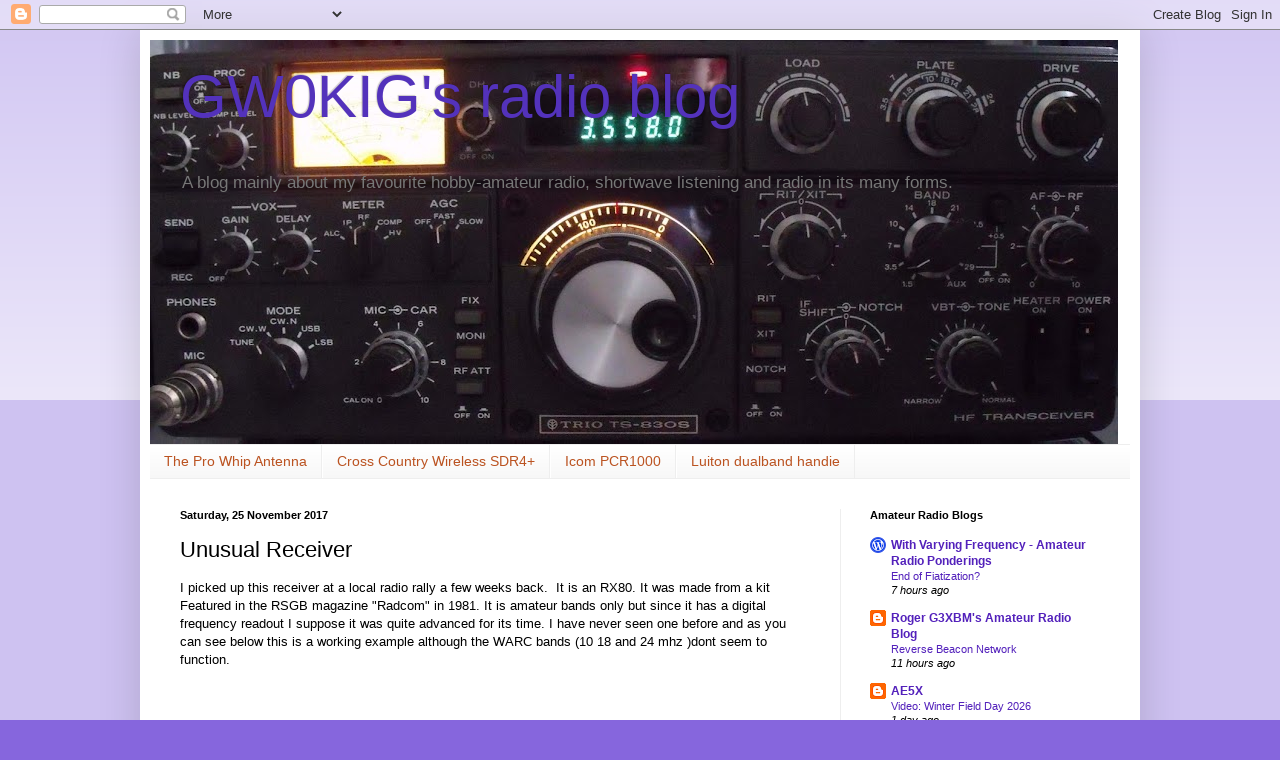

--- FILE ---
content_type: text/html; charset=UTF-8
request_url: https://gw0kig.blogspot.com/2017/11/unusual-receiver.html
body_size: 21846
content:
<!DOCTYPE html>
<html class='v2' dir='ltr' lang='en-GB'>
<head>
<link href='https://www.blogger.com/static/v1/widgets/335934321-css_bundle_v2.css' rel='stylesheet' type='text/css'/>
<meta content='width=1100' name='viewport'/>
<meta content='text/html; charset=UTF-8' http-equiv='Content-Type'/>
<meta content='blogger' name='generator'/>
<link href='https://gw0kig.blogspot.com/favicon.ico' rel='icon' type='image/x-icon'/>
<link href='http://gw0kig.blogspot.com/2017/11/unusual-receiver.html' rel='canonical'/>
<link rel="alternate" type="application/atom+xml" title="GW0KIG&#39;s radio blog - Atom" href="https://gw0kig.blogspot.com/feeds/posts/default" />
<link rel="alternate" type="application/rss+xml" title="GW0KIG&#39;s radio blog - RSS" href="https://gw0kig.blogspot.com/feeds/posts/default?alt=rss" />
<link rel="service.post" type="application/atom+xml" title="GW0KIG&#39;s radio blog - Atom" href="https://www.blogger.com/feeds/1784847304693351783/posts/default" />

<link rel="alternate" type="application/atom+xml" title="GW0KIG&#39;s radio blog - Atom" href="https://gw0kig.blogspot.com/feeds/8934148450706383352/comments/default" />
<!--Can't find substitution for tag [blog.ieCssRetrofitLinks]-->
<link href='https://i.ytimg.com/vi/Txhyh9dhoBE/0.jpg' rel='image_src'/>
<meta content='http://gw0kig.blogspot.com/2017/11/unusual-receiver.html' property='og:url'/>
<meta content='Unusual Receiver' property='og:title'/>
<meta content='I picked up this receiver at a local radio rally a few weeks back.  It is an RX80. It was made from a kit Featured in the RSGB magazine &quot;Rad...' property='og:description'/>
<meta content='https://lh3.googleusercontent.com/blogger_img_proxy/AEn0k_twAPQ1A99ahKUT9wldWmUlVupcY7KlV8rGmlY0zlG-8QYCSd5XS-Kt7Qa-j2kniMqkOezNvGqfZ0KCilq2toD6joD4uwnmMRTS4g=w1200-h630-n-k-no-nu' property='og:image'/>
<title>GW0KIG's radio blog: Unusual Receiver</title>
<style id='page-skin-1' type='text/css'><!--
/*
-----------------------------------------------
Blogger Template Style
Name:     Simple
Designer: Blogger
URL:      www.blogger.com
----------------------------------------------- */
/* Content
----------------------------------------------- */
body {
font: normal normal 12px Arial, Tahoma, Helvetica, FreeSans, sans-serif;
color: #000000;
background: #8666dd none repeat scroll top left;
padding: 0 40px 40px 40px;
}
html body .region-inner {
min-width: 0;
max-width: 100%;
width: auto;
}
h2 {
font-size: 22px;
}
a:link {
text-decoration:none;
color: #5321bb;
}
a:visited {
text-decoration:none;
color: #888888;
}
a:hover {
text-decoration:underline;
color: #8632ff;
}
.body-fauxcolumn-outer .fauxcolumn-inner {
background: transparent url(https://resources.blogblog.com/blogblog/data/1kt/simple/body_gradient_tile_light.png) repeat scroll top left;
_background-image: none;
}
.body-fauxcolumn-outer .cap-top {
position: absolute;
z-index: 1;
height: 400px;
width: 100%;
}
.body-fauxcolumn-outer .cap-top .cap-left {
width: 100%;
background: transparent url(https://resources.blogblog.com/blogblog/data/1kt/simple/gradients_light.png) repeat-x scroll top left;
_background-image: none;
}
.content-outer {
-moz-box-shadow: 0 0 40px rgba(0, 0, 0, .15);
-webkit-box-shadow: 0 0 5px rgba(0, 0, 0, .15);
-goog-ms-box-shadow: 0 0 10px #333333;
box-shadow: 0 0 40px rgba(0, 0, 0, .15);
margin-bottom: 1px;
}
.content-inner {
padding: 10px 10px;
}
.content-inner {
background-color: #ffffff;
}
/* Header
----------------------------------------------- */
.header-outer {
background: transparent none repeat-x scroll 0 -400px;
_background-image: none;
}
.Header h1 {
font: normal normal 60px Arial, Tahoma, Helvetica, FreeSans, sans-serif;
color: #5332bb;
text-shadow: -1px -1px 1px rgba(0, 0, 0, .2);
}
.Header h1 a {
color: #5332bb;
}
.Header .description {
font-size: 140%;
color: #777777;
}
.header-inner .Header .titlewrapper {
padding: 22px 30px;
}
.header-inner .Header .descriptionwrapper {
padding: 0 30px;
}
/* Tabs
----------------------------------------------- */
.tabs-inner .section:first-child {
border-top: 1px solid #eeeeee;
}
.tabs-inner .section:first-child ul {
margin-top: -1px;
border-top: 1px solid #eeeeee;
border-left: 0 solid #eeeeee;
border-right: 0 solid #eeeeee;
}
.tabs-inner .widget ul {
background: #f5f5f5 url(https://resources.blogblog.com/blogblog/data/1kt/simple/gradients_light.png) repeat-x scroll 0 -800px;
_background-image: none;
border-bottom: 1px solid #eeeeee;
margin-top: 0;
margin-left: -30px;
margin-right: -30px;
}
.tabs-inner .widget li a {
display: inline-block;
padding: .6em 1em;
font: normal normal 14px Arial, Tahoma, Helvetica, FreeSans, sans-serif;
color: #bb5321;
border-left: 1px solid #ffffff;
border-right: 1px solid #eeeeee;
}
.tabs-inner .widget li:first-child a {
border-left: none;
}
.tabs-inner .widget li.selected a, .tabs-inner .widget li a:hover {
color: #000000;
background-color: #eeeeee;
text-decoration: none;
}
/* Columns
----------------------------------------------- */
.main-outer {
border-top: 0 solid #eeeeee;
}
.fauxcolumn-left-outer .fauxcolumn-inner {
border-right: 1px solid #eeeeee;
}
.fauxcolumn-right-outer .fauxcolumn-inner {
border-left: 1px solid #eeeeee;
}
/* Headings
----------------------------------------------- */
div.widget > h2,
div.widget h2.title {
margin: 0 0 1em 0;
font: normal bold 11px Arial, Tahoma, Helvetica, FreeSans, sans-serif;
color: #000000;
}
/* Widgets
----------------------------------------------- */
.widget .zippy {
color: #999999;
text-shadow: 2px 2px 1px rgba(0, 0, 0, .1);
}
.widget .popular-posts ul {
list-style: none;
}
/* Posts
----------------------------------------------- */
h2.date-header {
font: normal bold 11px Arial, Tahoma, Helvetica, FreeSans, sans-serif;
}
.date-header span {
background-color: transparent;
color: #000000;
padding: inherit;
letter-spacing: inherit;
margin: inherit;
}
.main-inner {
padding-top: 30px;
padding-bottom: 30px;
}
.main-inner .column-center-inner {
padding: 0 15px;
}
.main-inner .column-center-inner .section {
margin: 0 15px;
}
.post {
margin: 0 0 25px 0;
}
h3.post-title, .comments h4 {
font: normal normal 22px Arial, Tahoma, Helvetica, FreeSans, sans-serif;
margin: .75em 0 0;
}
.post-body {
font-size: 110%;
line-height: 1.4;
position: relative;
}
.post-body img, .post-body .tr-caption-container, .Profile img, .Image img,
.BlogList .item-thumbnail img {
padding: 2px;
background: #ffffff;
border: 1px solid #eeeeee;
-moz-box-shadow: 1px 1px 5px rgba(0, 0, 0, .1);
-webkit-box-shadow: 1px 1px 5px rgba(0, 0, 0, .1);
box-shadow: 1px 1px 5px rgba(0, 0, 0, .1);
}
.post-body img, .post-body .tr-caption-container {
padding: 5px;
}
.post-body .tr-caption-container {
color: #000000;
}
.post-body .tr-caption-container img {
padding: 0;
background: transparent;
border: none;
-moz-box-shadow: 0 0 0 rgba(0, 0, 0, .1);
-webkit-box-shadow: 0 0 0 rgba(0, 0, 0, .1);
box-shadow: 0 0 0 rgba(0, 0, 0, .1);
}
.post-header {
margin: 0 0 1.5em;
line-height: 1.6;
font-size: 90%;
}
.post-footer {
margin: 20px -2px 0;
padding: 5px 10px;
color: #666666;
background-color: #f9f9f9;
border-bottom: 1px solid #eeeeee;
line-height: 1.6;
font-size: 90%;
}
#comments .comment-author {
padding-top: 1.5em;
border-top: 1px solid #eeeeee;
background-position: 0 1.5em;
}
#comments .comment-author:first-child {
padding-top: 0;
border-top: none;
}
.avatar-image-container {
margin: .2em 0 0;
}
#comments .avatar-image-container img {
border: 1px solid #eeeeee;
}
/* Comments
----------------------------------------------- */
.comments .comments-content .icon.blog-author {
background-repeat: no-repeat;
background-image: url([data-uri]);
}
.comments .comments-content .loadmore a {
border-top: 1px solid #999999;
border-bottom: 1px solid #999999;
}
.comments .comment-thread.inline-thread {
background-color: #f9f9f9;
}
.comments .continue {
border-top: 2px solid #999999;
}
/* Accents
---------------------------------------------- */
.section-columns td.columns-cell {
border-left: 1px solid #eeeeee;
}
.blog-pager {
background: transparent none no-repeat scroll top center;
}
.blog-pager-older-link, .home-link,
.blog-pager-newer-link {
background-color: #ffffff;
padding: 5px;
}
.footer-outer {
border-top: 0 dashed #bbbbbb;
}
/* Mobile
----------------------------------------------- */
body.mobile  {
background-size: auto;
}
.mobile .body-fauxcolumn-outer {
background: transparent none repeat scroll top left;
}
.mobile .body-fauxcolumn-outer .cap-top {
background-size: 100% auto;
}
.mobile .content-outer {
-webkit-box-shadow: 0 0 3px rgba(0, 0, 0, .15);
box-shadow: 0 0 3px rgba(0, 0, 0, .15);
}
.mobile .tabs-inner .widget ul {
margin-left: 0;
margin-right: 0;
}
.mobile .post {
margin: 0;
}
.mobile .main-inner .column-center-inner .section {
margin: 0;
}
.mobile .date-header span {
padding: 0.1em 10px;
margin: 0 -10px;
}
.mobile h3.post-title {
margin: 0;
}
.mobile .blog-pager {
background: transparent none no-repeat scroll top center;
}
.mobile .footer-outer {
border-top: none;
}
.mobile .main-inner, .mobile .footer-inner {
background-color: #ffffff;
}
.mobile-index-contents {
color: #000000;
}
.mobile-link-button {
background-color: #5321bb;
}
.mobile-link-button a:link, .mobile-link-button a:visited {
color: #ffffff;
}
.mobile .tabs-inner .section:first-child {
border-top: none;
}
.mobile .tabs-inner .PageList .widget-content {
background-color: #eeeeee;
color: #000000;
border-top: 1px solid #eeeeee;
border-bottom: 1px solid #eeeeee;
}
.mobile .tabs-inner .PageList .widget-content .pagelist-arrow {
border-left: 1px solid #eeeeee;
}

--></style>
<style id='template-skin-1' type='text/css'><!--
body {
min-width: 1000px;
}
.content-outer, .content-fauxcolumn-outer, .region-inner {
min-width: 1000px;
max-width: 1000px;
_width: 1000px;
}
.main-inner .columns {
padding-left: 0px;
padding-right: 290px;
}
.main-inner .fauxcolumn-center-outer {
left: 0px;
right: 290px;
/* IE6 does not respect left and right together */
_width: expression(this.parentNode.offsetWidth -
parseInt("0px") -
parseInt("290px") + 'px');
}
.main-inner .fauxcolumn-left-outer {
width: 0px;
}
.main-inner .fauxcolumn-right-outer {
width: 290px;
}
.main-inner .column-left-outer {
width: 0px;
right: 100%;
margin-left: -0px;
}
.main-inner .column-right-outer {
width: 290px;
margin-right: -290px;
}
#layout {
min-width: 0;
}
#layout .content-outer {
min-width: 0;
width: 800px;
}
#layout .region-inner {
min-width: 0;
width: auto;
}
body#layout div.add_widget {
padding: 8px;
}
body#layout div.add_widget a {
margin-left: 32px;
}
--></style>
<link href='https://www.blogger.com/dyn-css/authorization.css?targetBlogID=1784847304693351783&amp;zx=2c1a2728-635d-453b-802e-7da6864c5f2d' media='none' onload='if(media!=&#39;all&#39;)media=&#39;all&#39;' rel='stylesheet'/><noscript><link href='https://www.blogger.com/dyn-css/authorization.css?targetBlogID=1784847304693351783&amp;zx=2c1a2728-635d-453b-802e-7da6864c5f2d' rel='stylesheet'/></noscript>
<meta name='google-adsense-platform-account' content='ca-host-pub-1556223355139109'/>
<meta name='google-adsense-platform-domain' content='blogspot.com'/>

</head>
<body class='loading variant-pale'>
<div class='navbar section' id='navbar' name='Navbar'><div class='widget Navbar' data-version='1' id='Navbar1'><script type="text/javascript">
    function setAttributeOnload(object, attribute, val) {
      if(window.addEventListener) {
        window.addEventListener('load',
          function(){ object[attribute] = val; }, false);
      } else {
        window.attachEvent('onload', function(){ object[attribute] = val; });
      }
    }
  </script>
<div id="navbar-iframe-container"></div>
<script type="text/javascript" src="https://apis.google.com/js/platform.js"></script>
<script type="text/javascript">
      gapi.load("gapi.iframes:gapi.iframes.style.bubble", function() {
        if (gapi.iframes && gapi.iframes.getContext) {
          gapi.iframes.getContext().openChild({
              url: 'https://www.blogger.com/navbar/1784847304693351783?po\x3d8934148450706383352\x26origin\x3dhttps://gw0kig.blogspot.com',
              where: document.getElementById("navbar-iframe-container"),
              id: "navbar-iframe"
          });
        }
      });
    </script><script type="text/javascript">
(function() {
var script = document.createElement('script');
script.type = 'text/javascript';
script.src = '//pagead2.googlesyndication.com/pagead/js/google_top_exp.js';
var head = document.getElementsByTagName('head')[0];
if (head) {
head.appendChild(script);
}})();
</script>
</div></div>
<div class='body-fauxcolumns'>
<div class='fauxcolumn-outer body-fauxcolumn-outer'>
<div class='cap-top'>
<div class='cap-left'></div>
<div class='cap-right'></div>
</div>
<div class='fauxborder-left'>
<div class='fauxborder-right'></div>
<div class='fauxcolumn-inner'>
</div>
</div>
<div class='cap-bottom'>
<div class='cap-left'></div>
<div class='cap-right'></div>
</div>
</div>
</div>
<div class='content'>
<div class='content-fauxcolumns'>
<div class='fauxcolumn-outer content-fauxcolumn-outer'>
<div class='cap-top'>
<div class='cap-left'></div>
<div class='cap-right'></div>
</div>
<div class='fauxborder-left'>
<div class='fauxborder-right'></div>
<div class='fauxcolumn-inner'>
</div>
</div>
<div class='cap-bottom'>
<div class='cap-left'></div>
<div class='cap-right'></div>
</div>
</div>
</div>
<div class='content-outer'>
<div class='content-cap-top cap-top'>
<div class='cap-left'></div>
<div class='cap-right'></div>
</div>
<div class='fauxborder-left content-fauxborder-left'>
<div class='fauxborder-right content-fauxborder-right'></div>
<div class='content-inner'>
<header>
<div class='header-outer'>
<div class='header-cap-top cap-top'>
<div class='cap-left'></div>
<div class='cap-right'></div>
</div>
<div class='fauxborder-left header-fauxborder-left'>
<div class='fauxborder-right header-fauxborder-right'></div>
<div class='region-inner header-inner'>
<div class='header section' id='header' name='Header'><div class='widget Header' data-version='1' id='Header1'>
<div id='header-inner' style='background-image: url("https://blogger.googleusercontent.com/img/b/R29vZ2xl/AVvXsEjPTZRqfsuq8bRoY8lIqNcFbgkNKABDcfN0sSsy0qYipJV5MWtzBPydoLI32aRh_rycZ67gzQlmHTuh3Nf1jDTgS7fZ3leOoodFXk7Z1RwcdhNS1Z9dn8e_jocGK5VEG94LnEsnm1mQshc/s968/ts830blog.jpg"); background-position: left; min-height: 404px; _height: 404px; background-repeat: no-repeat; '>
<div class='titlewrapper' style='background: transparent'>
<h1 class='title' style='background: transparent; border-width: 0px'>
<a href='https://gw0kig.blogspot.com/'>
GW0KIG's radio blog
</a>
</h1>
</div>
<div class='descriptionwrapper'>
<p class='description'><span>A blog mainly about my favourite hobby-amateur radio, shortwave listening and radio in its many forms.</span></p>
</div>
</div>
</div></div>
</div>
</div>
<div class='header-cap-bottom cap-bottom'>
<div class='cap-left'></div>
<div class='cap-right'></div>
</div>
</div>
</header>
<div class='tabs-outer'>
<div class='tabs-cap-top cap-top'>
<div class='cap-left'></div>
<div class='cap-right'></div>
</div>
<div class='fauxborder-left tabs-fauxborder-left'>
<div class='fauxborder-right tabs-fauxborder-right'></div>
<div class='region-inner tabs-inner'>
<div class='tabs section' id='crosscol' name='Cross-column'><div class='widget LinkList' data-version='1' id='LinkList3'>
<h2>My reviews</h2>
<div class='widget-content'>
<ul>
<li><a href='https://sites.google.com/site/shortwaverx/the-pro-whip-antenna'>The Pro Whip Antenna</a></li>
<li><a href='https://sites.google.com/site/shortwaverx/home/cross-country-wireless-sdr-4'>Cross Country Wireless SDR4+</a></li>
<li><a href='https://sites.google.com/site/shortwaverx/the-icom-pcr1000'>Icom PCR1000</a></li>
<li><a href='https://sites.google.com/site/shortwaverx/home/luiton-lt-uv'>Luiton dualband handie</a></li>
</ul>
<div class='clear'></div>
</div>
</div></div>
<div class='tabs no-items section' id='crosscol-overflow' name='Cross-Column 2'></div>
</div>
</div>
<div class='tabs-cap-bottom cap-bottom'>
<div class='cap-left'></div>
<div class='cap-right'></div>
</div>
</div>
<div class='main-outer'>
<div class='main-cap-top cap-top'>
<div class='cap-left'></div>
<div class='cap-right'></div>
</div>
<div class='fauxborder-left main-fauxborder-left'>
<div class='fauxborder-right main-fauxborder-right'></div>
<div class='region-inner main-inner'>
<div class='columns fauxcolumns'>
<div class='fauxcolumn-outer fauxcolumn-center-outer'>
<div class='cap-top'>
<div class='cap-left'></div>
<div class='cap-right'></div>
</div>
<div class='fauxborder-left'>
<div class='fauxborder-right'></div>
<div class='fauxcolumn-inner'>
</div>
</div>
<div class='cap-bottom'>
<div class='cap-left'></div>
<div class='cap-right'></div>
</div>
</div>
<div class='fauxcolumn-outer fauxcolumn-left-outer'>
<div class='cap-top'>
<div class='cap-left'></div>
<div class='cap-right'></div>
</div>
<div class='fauxborder-left'>
<div class='fauxborder-right'></div>
<div class='fauxcolumn-inner'>
</div>
</div>
<div class='cap-bottom'>
<div class='cap-left'></div>
<div class='cap-right'></div>
</div>
</div>
<div class='fauxcolumn-outer fauxcolumn-right-outer'>
<div class='cap-top'>
<div class='cap-left'></div>
<div class='cap-right'></div>
</div>
<div class='fauxborder-left'>
<div class='fauxborder-right'></div>
<div class='fauxcolumn-inner'>
</div>
</div>
<div class='cap-bottom'>
<div class='cap-left'></div>
<div class='cap-right'></div>
</div>
</div>
<!-- corrects IE6 width calculation -->
<div class='columns-inner'>
<div class='column-center-outer'>
<div class='column-center-inner'>
<div class='main section' id='main' name='Main'><div class='widget Blog' data-version='1' id='Blog1'>
<div class='blog-posts hfeed'>

          <div class="date-outer">
        
<h2 class='date-header'><span>Saturday, 25 November 2017</span></h2>

          <div class="date-posts">
        
<div class='post-outer'>
<div class='post hentry uncustomized-post-template' itemprop='blogPost' itemscope='itemscope' itemtype='http://schema.org/BlogPosting'>
<meta content='https://i.ytimg.com/vi/Txhyh9dhoBE/0.jpg' itemprop='image_url'/>
<meta content='1784847304693351783' itemprop='blogId'/>
<meta content='8934148450706383352' itemprop='postId'/>
<a name='8934148450706383352'></a>
<h3 class='post-title entry-title' itemprop='name'>
Unusual Receiver
</h3>
<div class='post-header'>
<div class='post-header-line-1'></div>
</div>
<div class='post-body entry-content' id='post-body-8934148450706383352' itemprop='description articleBody'>
I picked up this receiver at a local radio rally a few weeks back.&nbsp; It is an RX80. It was made from a kit Featured in the RSGB magazine "Radcom" in 1981. It is amateur bands only but since it has a digital frequency readout I suppose it was quite advanced for its time. I have never seen one before and as you can see below this is a working example although the WARC bands (10 18 and 24 mhz )dont seem to function.<br />
<div class="separator" style="clear: both; text-align: center;">
<iframe width="320" height="266" class="YOUTUBE-iframe-video" data-thumbnail-src="https://i.ytimg.com/vi/Txhyh9dhoBE/0.jpg" src="https://www.youtube.com/embed/Txhyh9dhoBE?feature=player_embedded" frameborder="0" allowfullscreen></iframe></div>
<br />
<div style='clear: both;'></div>
</div>
<div class='post-footer'>
<div class='post-footer-line post-footer-line-1'>
<span class='post-author vcard'>
Posted by
<span class='fn' itemprop='author' itemscope='itemscope' itemtype='http://schema.org/Person'>
<meta content='https://www.blogger.com/profile/09707013148547349857' itemprop='url'/>
<a class='g-profile' href='https://www.blogger.com/profile/09707013148547349857' rel='author' title='author profile'>
<span itemprop='name'>GW0KIG</span>
</a>
</span>
</span>
<span class='post-timestamp'>
at
<meta content='http://gw0kig.blogspot.com/2017/11/unusual-receiver.html' itemprop='url'/>
<a class='timestamp-link' href='https://gw0kig.blogspot.com/2017/11/unusual-receiver.html' rel='bookmark' title='permanent link'><abbr class='published' itemprop='datePublished' title='2017-11-25T15:46:00Z'>15:46</abbr></a>
</span>
<span class='post-comment-link'>
</span>
<span class='post-icons'>
<span class='item-control blog-admin pid-312269501'>
<a href='https://www.blogger.com/post-edit.g?blogID=1784847304693351783&postID=8934148450706383352&from=pencil' title='Edit Post'>
<img alt='' class='icon-action' height='18' src='https://resources.blogblog.com/img/icon18_edit_allbkg.gif' width='18'/>
</a>
</span>
</span>
<div class='post-share-buttons goog-inline-block'>
</div>
</div>
<div class='post-footer-line post-footer-line-2'>
<span class='post-labels'>
Labels:
<a href='https://gw0kig.blogspot.com/search/label/Shortwave%20listening' rel='tag'>Shortwave listening</a>
</span>
</div>
<div class='post-footer-line post-footer-line-3'>
<span class='post-location'>
</span>
</div>
</div>
</div>
<div class='comments' id='comments'>
<a name='comments'></a>
<h4>1 comment:</h4>
<div class='comments-content'>
<script async='async' src='' type='text/javascript'></script>
<script type='text/javascript'>
    (function() {
      var items = null;
      var msgs = null;
      var config = {};

// <![CDATA[
      var cursor = null;
      if (items && items.length > 0) {
        cursor = parseInt(items[items.length - 1].timestamp) + 1;
      }

      var bodyFromEntry = function(entry) {
        var text = (entry &&
                    ((entry.content && entry.content.$t) ||
                     (entry.summary && entry.summary.$t))) ||
            '';
        if (entry && entry.gd$extendedProperty) {
          for (var k in entry.gd$extendedProperty) {
            if (entry.gd$extendedProperty[k].name == 'blogger.contentRemoved') {
              return '<span class="deleted-comment">' + text + '</span>';
            }
          }
        }
        return text;
      }

      var parse = function(data) {
        cursor = null;
        var comments = [];
        if (data && data.feed && data.feed.entry) {
          for (var i = 0, entry; entry = data.feed.entry[i]; i++) {
            var comment = {};
            // comment ID, parsed out of the original id format
            var id = /blog-(\d+).post-(\d+)/.exec(entry.id.$t);
            comment.id = id ? id[2] : null;
            comment.body = bodyFromEntry(entry);
            comment.timestamp = Date.parse(entry.published.$t) + '';
            if (entry.author && entry.author.constructor === Array) {
              var auth = entry.author[0];
              if (auth) {
                comment.author = {
                  name: (auth.name ? auth.name.$t : undefined),
                  profileUrl: (auth.uri ? auth.uri.$t : undefined),
                  avatarUrl: (auth.gd$image ? auth.gd$image.src : undefined)
                };
              }
            }
            if (entry.link) {
              if (entry.link[2]) {
                comment.link = comment.permalink = entry.link[2].href;
              }
              if (entry.link[3]) {
                var pid = /.*comments\/default\/(\d+)\?.*/.exec(entry.link[3].href);
                if (pid && pid[1]) {
                  comment.parentId = pid[1];
                }
              }
            }
            comment.deleteclass = 'item-control blog-admin';
            if (entry.gd$extendedProperty) {
              for (var k in entry.gd$extendedProperty) {
                if (entry.gd$extendedProperty[k].name == 'blogger.itemClass') {
                  comment.deleteclass += ' ' + entry.gd$extendedProperty[k].value;
                } else if (entry.gd$extendedProperty[k].name == 'blogger.displayTime') {
                  comment.displayTime = entry.gd$extendedProperty[k].value;
                }
              }
            }
            comments.push(comment);
          }
        }
        return comments;
      };

      var paginator = function(callback) {
        if (hasMore()) {
          var url = config.feed + '?alt=json&v=2&orderby=published&reverse=false&max-results=50';
          if (cursor) {
            url += '&published-min=' + new Date(cursor).toISOString();
          }
          window.bloggercomments = function(data) {
            var parsed = parse(data);
            cursor = parsed.length < 50 ? null
                : parseInt(parsed[parsed.length - 1].timestamp) + 1
            callback(parsed);
            window.bloggercomments = null;
          }
          url += '&callback=bloggercomments';
          var script = document.createElement('script');
          script.type = 'text/javascript';
          script.src = url;
          document.getElementsByTagName('head')[0].appendChild(script);
        }
      };
      var hasMore = function() {
        return !!cursor;
      };
      var getMeta = function(key, comment) {
        if ('iswriter' == key) {
          var matches = !!comment.author
              && comment.author.name == config.authorName
              && comment.author.profileUrl == config.authorUrl;
          return matches ? 'true' : '';
        } else if ('deletelink' == key) {
          return config.baseUri + '/comment/delete/'
               + config.blogId + '/' + comment.id;
        } else if ('deleteclass' == key) {
          return comment.deleteclass;
        }
        return '';
      };

      var replybox = null;
      var replyUrlParts = null;
      var replyParent = undefined;

      var onReply = function(commentId, domId) {
        if (replybox == null) {
          // lazily cache replybox, and adjust to suit this style:
          replybox = document.getElementById('comment-editor');
          if (replybox != null) {
            replybox.height = '250px';
            replybox.style.display = 'block';
            replyUrlParts = replybox.src.split('#');
          }
        }
        if (replybox && (commentId !== replyParent)) {
          replybox.src = '';
          document.getElementById(domId).insertBefore(replybox, null);
          replybox.src = replyUrlParts[0]
              + (commentId ? '&parentID=' + commentId : '')
              + '#' + replyUrlParts[1];
          replyParent = commentId;
        }
      };

      var hash = (window.location.hash || '#').substring(1);
      var startThread, targetComment;
      if (/^comment-form_/.test(hash)) {
        startThread = hash.substring('comment-form_'.length);
      } else if (/^c[0-9]+$/.test(hash)) {
        targetComment = hash.substring(1);
      }

      // Configure commenting API:
      var configJso = {
        'maxDepth': config.maxThreadDepth
      };
      var provider = {
        'id': config.postId,
        'data': items,
        'loadNext': paginator,
        'hasMore': hasMore,
        'getMeta': getMeta,
        'onReply': onReply,
        'rendered': true,
        'initComment': targetComment,
        'initReplyThread': startThread,
        'config': configJso,
        'messages': msgs
      };

      var render = function() {
        if (window.goog && window.goog.comments) {
          var holder = document.getElementById('comment-holder');
          window.goog.comments.render(holder, provider);
        }
      };

      // render now, or queue to render when library loads:
      if (window.goog && window.goog.comments) {
        render();
      } else {
        window.goog = window.goog || {};
        window.goog.comments = window.goog.comments || {};
        window.goog.comments.loadQueue = window.goog.comments.loadQueue || [];
        window.goog.comments.loadQueue.push(render);
      }
    })();
// ]]>
  </script>
<div id='comment-holder'>
<div class="comment-thread toplevel-thread"><ol id="top-ra"><li class="comment" id="c1009343721257786501"><div class="avatar-image-container"><img src="//www.blogger.com/img/blogger_logo_round_35.png" alt=""/></div><div class="comment-block"><div class="comment-header"><cite class="user"><a href="https://www.blogger.com/profile/05048168780083584704" rel="nofollow">RS87936</a></cite><span class="icon user "></span><span class="datetime secondary-text"><a rel="nofollow" href="https://gw0kig.blogspot.com/2017/11/unusual-receiver.html?showComment=1595262187330#c1009343721257786501">20 July 2020 at 17:23</a></span></div><p class="comment-content">I have one of these Rx80 receivers. I made it from the articles published in the 1980 editions of RadCom.<br>The heart is a tunable 3-4MHz module which is used as a tunable IF for the other ham bands which are individually converted down. Tuning is via a 10 turn pot controlling the voltages of the varicap diodes. Band switching is using pin diode switches per convertor.<br>Modules are:<br>RX80 - tunable 3-4MHz with 455kHz IF using KB4412 and LM380 audio. S-meter works from the AGC line.<br>ST80 - Huff Puff stabiliser for the VFO<br>FM80 - FM demodulator<br>PSU80 - Linear PSU 230ac in  to 12V dc out<br>CV80 - Band convertor with Xtal LO and FET mixer, one needed per band, fitted under the chassis<br>CV2 - 2m convertor <br><br>Chassis was available from Ambit International (CirKIT) in Broxbourne<br>LCD module works from the main tunable VFO, and has a 455kHz offset built in.<br><br>73s<br>Pete (RS87936)<br></p><span class="comment-actions secondary-text"><a class="comment-reply" target="_self" data-comment-id="1009343721257786501">Reply</a><span class="item-control blog-admin blog-admin pid-1251673650"><a target="_self" href="https://www.blogger.com/comment/delete/1784847304693351783/1009343721257786501">Delete</a></span></span></div><div class="comment-replies"><div id="c1009343721257786501-rt" class="comment-thread inline-thread hidden"><span class="thread-toggle thread-expanded"><span class="thread-arrow"></span><span class="thread-count"><a target="_self">Replies</a></span></span><ol id="c1009343721257786501-ra" class="thread-chrome thread-expanded"><div></div><div id="c1009343721257786501-continue" class="continue"><a class="comment-reply" target="_self" data-comment-id="1009343721257786501">Reply</a></div></ol></div></div><div class="comment-replybox-single" id="c1009343721257786501-ce"></div></li></ol><div id="top-continue" class="continue"><a class="comment-reply" target="_self">Add comment</a></div><div class="comment-replybox-thread" id="top-ce"></div><div class="loadmore hidden" data-post-id="8934148450706383352"><a target="_self">Load more...</a></div></div>
</div>
</div>
<p class='comment-footer'>
<div class='comment-form'>
<a name='comment-form'></a>
<p>
</p>
<a href='https://www.blogger.com/comment/frame/1784847304693351783?po=8934148450706383352&hl=en-GB&saa=85391&origin=https://gw0kig.blogspot.com' id='comment-editor-src'></a>
<iframe allowtransparency='true' class='blogger-iframe-colorize blogger-comment-from-post' frameborder='0' height='410px' id='comment-editor' name='comment-editor' src='' width='100%'></iframe>
<script src='https://www.blogger.com/static/v1/jsbin/2830521187-comment_from_post_iframe.js' type='text/javascript'></script>
<script type='text/javascript'>
      BLOG_CMT_createIframe('https://www.blogger.com/rpc_relay.html');
    </script>
</div>
</p>
<div id='backlinks-container'>
<div id='Blog1_backlinks-container'>
</div>
</div>
</div>
</div>

        </div></div>
      
</div>
<div class='blog-pager' id='blog-pager'>
<span id='blog-pager-newer-link'>
<a class='blog-pager-newer-link' href='https://gw0kig.blogspot.com/2018/01/drake-r8b-old-friend-revisited-almost.html' id='Blog1_blog-pager-newer-link' title='Newer Post'>Newer Post</a>
</span>
<span id='blog-pager-older-link'>
<a class='blog-pager-older-link' href='https://gw0kig.blogspot.com/2017/11/radio-caroline.html' id='Blog1_blog-pager-older-link' title='Older Post'>Older Post</a>
</span>
<a class='home-link' href='https://gw0kig.blogspot.com/'>Home</a>
</div>
<div class='clear'></div>
<div class='post-feeds'>
<div class='feed-links'>
Subscribe to:
<a class='feed-link' href='https://gw0kig.blogspot.com/feeds/8934148450706383352/comments/default' target='_blank' type='application/atom+xml'>Post Comments (Atom)</a>
</div>
</div>
</div></div>
</div>
</div>
<div class='column-left-outer'>
<div class='column-left-inner'>
<aside>
</aside>
</div>
</div>
<div class='column-right-outer'>
<div class='column-right-inner'>
<aside>
<div class='sidebar section' id='sidebar-right-1'><div class='widget BlogList' data-version='1' id='BlogList1'>
<h2 class='title'>Amateur Radio Blogs</h2>
<div class='widget-content'>
<div class='blog-list-container' id='BlogList1_container'>
<ul id='BlogList1_blogs'>
<li style='display: block;'>
<div class='blog-icon'>
<img data-lateloadsrc='https://lh3.googleusercontent.com/blogger_img_proxy/AEn0k_trw0j5XFh0etUYmksOiyRzojVzdxObAtZJjT0hiZH9-ZTOisct4iJ5Qi8DifGxidcMeMNdjkcRcejh2tYfQm22SAvBr0oBkGtc=s16-w16-h16' height='16' width='16'/>
</div>
<div class='blog-content'>
<div class='blog-title'>
<a href='https://k9zw.wordpress.com' target='_blank'>
With Varying Frequency - Amateur Radio Ponderings</a>
</div>
<div class='item-content'>
<span class='item-title'>
<a href='https://k9zw.wordpress.com/2026/01/27/end-of-fiatization/' target='_blank'>
End of Fiatization?
</a>
</span>
<div class='item-time'>
7 hours ago
</div>
</div>
</div>
<div style='clear: both;'></div>
</li>
<li style='display: block;'>
<div class='blog-icon'>
<img data-lateloadsrc='https://lh3.googleusercontent.com/blogger_img_proxy/AEn0k_ulldq8E1WLkweyswYna_HwnK99yHPdx64MR_yZeKK0i1LRzEYCiM6-xBAVaXS26t4tUiAxjmvzugAWsHwC8zuxnoBcprTLd08j1G5D=s16-w16-h16' height='16' width='16'/>
</div>
<div class='blog-content'>
<div class='blog-title'>
<a href='http://g3xbm-qrp.blogspot.com/' target='_blank'>
Roger G3XBM's Amateur Radio Blog</a>
</div>
<div class='item-content'>
<span class='item-title'>
<a href='http://g3xbm-qrp.blogspot.com/2026/01/reverse-beacon-network.html' target='_blank'>
Reverse Beacon Network
</a>
</span>
<div class='item-time'>
11 hours ago
</div>
</div>
</div>
<div style='clear: both;'></div>
</li>
<li style='display: block;'>
<div class='blog-icon'>
<img data-lateloadsrc='https://lh3.googleusercontent.com/blogger_img_proxy/AEn0k_sOF5SCnpWttIW_CntqKaEkg5fAWBIJU686iom1TUnwURo0kPPzwznuadN2tHAkm-AYccNHRVVIjyBGft1FsVjUEFXTTf-BRQo=s16-w16-h16' height='16' width='16'/>
</div>
<div class='blog-content'>
<div class='blog-title'>
<a href='https://ae5x.blogspot.com/' target='_blank'>
AE5X</a>
</div>
<div class='item-content'>
<span class='item-title'>
<a href='https://ae5x.blogspot.com/2026/01/video-winter-field-day-2026.html' target='_blank'>
Video: Winter Field Day 2026
</a>
</span>
<div class='item-time'>
1 day ago
</div>
</div>
</div>
<div style='clear: both;'></div>
</li>
<li style='display: block;'>
<div class='blog-icon'>
<img data-lateloadsrc='https://lh3.googleusercontent.com/blogger_img_proxy/AEn0k_ua3aTsiGiTE7RTu24x4CU8ax5FBxhDY4TbWHGOiqABbjC5O9ktdyT2E8_i8lPBDB8CjXE0pvn05crRrasNjIwH-Ix8oiXrSsRx=s16-w16-h16' height='16' width='16'/>
</div>
<div class='blog-content'>
<div class='blog-title'>
<a href='https://pe4bas.blogspot.com/' target='_blank'>
PE4BAS Amateur Radio Weblog</a>
</div>
<div class='item-content'>
<span class='item-title'>
<a href='https://pe4bas.blogspot.com/2026/01/aurora.html' target='_blank'>
Aurora
</a>
</span>
<div class='item-time'>
1 week ago
</div>
</div>
</div>
<div style='clear: both;'></div>
</li>
<li style='display: block;'>
<div class='blog-icon'>
<img data-lateloadsrc='https://lh3.googleusercontent.com/blogger_img_proxy/AEn0k_sfxWEkbFfNVFKvptVsJbZZo8WtPdP1Bdc8IdSW0GEtq_R9lRX2A02TLG0qFFYEi4uoK9HgcdE-hSe3P7nME_iK0AECga2YBDs=s16-w16-h16' height='16' width='16'/>
</div>
<div class='blog-content'>
<div class='blog-title'>
<a href='http://m1avv.blogspot.com/' target='_blank'>
M1AVV</a>
</div>
<div class='item-content'>
<span class='item-title'>
<a href='http://m1avv.blogspot.com/2026/01/frodsham-hill.html' target='_blank'>
Frodsham Hill
</a>
</span>
<div class='item-time'>
1 week ago
</div>
</div>
</div>
<div style='clear: both;'></div>
</li>
<li style='display: block;'>
<div class='blog-icon'>
<img data-lateloadsrc='https://lh3.googleusercontent.com/blogger_img_proxy/AEn0k_vPjz_XBv2Xu4ZMRpr4tycqZ8WfzArPeg8_TeZl-9-uXz4kLaOeMIMgPNJDebdi11ITBRUvAf3gXN6-KHrsKvTMb8trswF8R9IEui54qY6K4fBL6VY=s16-w16-h16' height='16' width='16'/>
</div>
<div class='blog-content'>
<div class='blog-title'>
<a href='https://hamradiooperator.blogspot.com/' target='_blank'>
Ham Radio</a>
</div>
<div class='item-content'>
<span class='item-title'>
<a href='https://hamradiooperator.blogspot.com/2026/01/m0yks-ham-radio-active.html' target='_blank'>
M0YKS -Ham Radio Active
</a>
</span>
<div class='item-time'>
2 weeks ago
</div>
</div>
</div>
<div style='clear: both;'></div>
</li>
<li style='display: block;'>
<div class='blog-icon'>
<img data-lateloadsrc='https://lh3.googleusercontent.com/blogger_img_proxy/AEn0k_tjsh6ScdpBZeZ6si1PtMRTZv0pkD0KzkOaesAEmtkdTeX_V8ZrR1JWsiqMvH6AgxLFPL89IkoGIn5hdVLwpZF_stncV5oQXeCMa-4PIi_ZrtO9=s16-w16-h16' height='16' width='16'/>
</div>
<div class='blog-content'>
<div class='blog-title'>
<a href='http://hamradioireland.blogspot.com/' target='_blank'>
Ham Radio Ireland - doing the test, becoming an Amateur Radio Operator</a>
</div>
<div class='item-content'>
<span class='item-title'>
<a href='http://hamradioireland.blogspot.com/2025/12/great-conditions-on-10-metres-for-cqww.html' target='_blank'>
Great conditions on 10 metres for the CQWW CW contest 2025
</a>
</span>
<div class='item-time'>
1 month ago
</div>
</div>
</div>
<div style='clear: both;'></div>
</li>
<li style='display: block;'>
<div class='blog-icon'>
<img data-lateloadsrc='https://lh3.googleusercontent.com/blogger_img_proxy/AEn0k_sW9vZUo6MDwOsukI-QW4I1bLghwFj7s4tHvBIijSkIq_i6xvLn1r7fOPDRfYBZo91MGoRwfL37-EPAs2pMaKZtLuWxLoomo1DUeDU=s16-w16-h16' height='16' width='16'/>
</div>
<div class='blog-content'>
<div class='blog-title'>
<a href='https://2d0ylx.wordpress.com' target='_blank'>
2d0ylx | Amateur Radio Station Blog from the Isle of Man</a>
</div>
<div class='item-content'>
<span class='item-title'>
<a href='https://2d0ylx.wordpress.com/2025/09/26/2025-update/' target='_blank'>
2025 Update
</a>
</span>
<div class='item-time'>
4 months ago
</div>
</div>
</div>
<div style='clear: both;'></div>
</li>
<li style='display: block;'>
<div class='blog-icon'>
<img data-lateloadsrc='https://lh3.googleusercontent.com/blogger_img_proxy/AEn0k_sXxuVfE-TwBaiq8YgaQ1RQu35IkZH1r0loTmtzLw8yKmsG5hjd68m78P-qTNVHbiSH8Jmq2TIYxDM4rUukygOoEg=s16-w16-h16' height='16' width='16'/>
</div>
<div class='blog-content'>
<div class='blog-title'>
<a href='https://m0taz.co.uk' target='_blank'>
M0TAZ</a>
</div>
<div class='item-content'>
<span class='item-title'>
<a href='https://m0taz.co.uk/2025/05/hf-portable-7-mhz-vertical/#utm_source=rss&utm_medium=rss' target='_blank'>
HF Portable 7 MHz Vertical
</a>
</span>
<div class='item-time'>
8 months ago
</div>
</div>
</div>
<div style='clear: both;'></div>
</li>
<li style='display: block;'>
<div class='blog-icon'>
<img data-lateloadsrc='https://lh3.googleusercontent.com/blogger_img_proxy/AEn0k_utDRmXdCPrzmBXufEPLTPOsvd5g4gkLoFwVn3l0vamgwfOOwp_zngTNa93FoPmZgpsYZv7CAxCOmtdbvbzK39lOTqxxpILButHyaIRFp2MzqyCEpA=s16-w16-h16' height='16' width='16'/>
</div>
<div class='blog-content'>
<div class='blog-title'>
<a href='https://radiozendamateur.blogspot.com/' target='_blank'>
PC4T</a>
</div>
<div class='item-content'>
<span class='item-title'>
<a href='https://radiozendamateur.blogspot.com/2023/02/turkey-syria-earthquakes-emergency.html' target='_blank'>
Turkey / Syria Earthquakes emergency frequency
</a>
</span>
<div class='item-time'>
2 years ago
</div>
</div>
</div>
<div style='clear: both;'></div>
</li>
<li style='display: block;'>
<div class='blog-icon'>
<img data-lateloadsrc='https://lh3.googleusercontent.com/blogger_img_proxy/AEn0k_tydDcrYeQqdyw3OKbBTk7BSfnV-jdz7GMHAlpqbc0jkBI1DQiTUL2vbdsbZEXordoF_c4PVk206Pgjd549WPvgtdVw4X0NiA=s16-w16-h16' height='16' width='16'/>
</div>
<div class='blog-content'>
<div class='blog-title'>
<a href='http://www.hamblog.co.uk' target='_blank'>
M0JCQ's Ham Blog</a>
</div>
<div class='item-content'>
<span class='item-title'>
<a href='http://www.hamblog.co.uk/my-rsgb-convention-presentation/' target='_blank'>
My RSGB Convention Presentation
</a>
</span>
<div class='item-time'>
3 years ago
</div>
</div>
</div>
<div style='clear: both;'></div>
</li>
<li style='display: block;'>
<div class='blog-icon'>
<img data-lateloadsrc='https://lh3.googleusercontent.com/blogger_img_proxy/AEn0k_uFFAtXfsYtc3t_yJeyGTQnuztgmkMp11vLSgySS2ZRhld-ktfUJhYcajAzvfFRBP_OIqSJncQYiBCm17J_g-RyO6Q0jCSFhzA3ZQ=s16-w16-h16' height='16' width='16'/>
</div>
<div class='blog-content'>
<div class='blog-title'>
<a href='https://gw4vpx.blogspot.com/' target='_blank'>
Radio Tales from West Wales and beyond...</a>
</div>
<div class='item-content'>
<span class='item-title'>
<a href='https://gw4vpx.blogspot.com/2022/08/gwnw-moel-y-gest.html' target='_blank'>
GW/NW-Moel Y Gest
</a>
</span>
<div class='item-time'>
3 years ago
</div>
</div>
</div>
<div style='clear: both;'></div>
</li>
<li style='display: block;'>
<div class='blog-icon'>
<img data-lateloadsrc='https://lh3.googleusercontent.com/blogger_img_proxy/AEn0k_vBkt8tVZILUwiDvqSIP9K6Y7Xuh3LirXxQYkV_TGlGAS13In5OV-li8FxEVDjKoXKVmDbGvQHEquKP-TmoDPHWwlrPTJITjBg=s16-w16-h16' height='16' width='16'/>
</div>
<div class='blog-content'>
<div class='blog-title'>
<a href='http://ve3wdm.blogspot.com/' target='_blank'>
VE3WDM's HAM RADIO BLOG</a>
</div>
<div class='item-content'>
<span class='item-title'>
<a href='http://ve3wdm.blogspot.com/2022/06/my-blog-is-moving-to-new-location.html' target='_blank'>
My blog is moving to a new location.
</a>
</span>
<div class='item-time'>
3 years ago
</div>
</div>
</div>
<div style='clear: both;'></div>
</li>
<li style='display: block;'>
<div class='blog-icon'>
<img data-lateloadsrc='https://lh3.googleusercontent.com/blogger_img_proxy/AEn0k_skJ-FZg_JHCeaq4noLfKNnIp2HQoMa1eREMQI6lqMvikR5RI46SGlsmtCsvXZ-qfrmQMjcKVIrDWQeHBT9AT5r-LPs=s16-w16-h16' height='16' width='16'/>
</div>
<div class='blog-content'>
<div class='blog-title'>
<a href='http://www.m0oxo.com' target='_blank'>
Blog | M0OXO Home Page</a>
</div>
<div class='item-content'>
<span class='item-title'>
<a href='http://www.m0oxo.com/1545-over-4-5-million-qso-s-in-qso-database.html' target='_blank'>
Over 4.5 Million QSO's in QSO Database!
</a>
</span>
<div class='item-time'>
6 years ago
</div>
</div>
</div>
<div style='clear: both;'></div>
</li>
<li style='display: block;'>
<div class='blog-icon'>
<img data-lateloadsrc='https://lh3.googleusercontent.com/blogger_img_proxy/AEn0k_u4kZGegRcT54yRgUMhumA-1OtSEGi8zbdG7S9VRPZ7JrQPd1EXvPTKjyK_HRCISIMfT59tpeiQF3EwdoALCVZdaxyRW0RTUSor=s16-w16-h16' height='16' width='16'/>
</div>
<div class='blog-content'>
<div class='blog-title'>
<a href='https://g0wfv.wordpress.com' target='_blank'>
RADIO GEEK</a>
</div>
<div class='item-content'>
<span class='item-title'>
<a href='https://g0wfv.wordpress.com/2018/04/15/that-moment-when-the-new-guys-interests-reinvigorate-yours-or-how-i-received-sstv-from-the-iss/' target='_blank'>
That moment when the new guys&#8217; interests reinvigorate yours &#8230; (or how I 
received SSTV from the ISS!)
</a>
</span>
<div class='item-time'>
7 years ago
</div>
</div>
</div>
<div style='clear: both;'></div>
</li>
<li style='display: block;'>
<div class='blog-icon'>
<img data-lateloadsrc='https://lh3.googleusercontent.com/blogger_img_proxy/AEn0k_tV_XUFeZMquCFBGHzvUowbsteDZS2ibS3XqfPq3AKz0mTIAwI_LPuhzvg1-MsA3KorUn1aRO-uJznUelyEMg86CjVb87QHo8OW=s16-w16-h16' height='16' width='16'/>
</div>
<div class='blog-content'>
<div class='blog-title'>
<a href='http://mw1cfn.blogspot.com/' target='_blank'>
Real-World Amateur Radio</a>
</div>
<div class='item-content'>
<span class='item-title'>
<a href='http://mw1cfn.blogspot.com/2015/07/sandpiper-antennas-2m70cm-yagi.html' target='_blank'>
Sandpiper Antennas 2m/70cm Yagi
</a>
</span>
<div class='item-time'>
10 years ago
</div>
</div>
</div>
<div style='clear: both;'></div>
</li>
</ul>
<div class='clear'></div>
</div>
</div>
</div><div class='widget BlogList' data-version='1' id='BlogList3'>
<h2 class='title'>SWL Blogs</h2>
<div class='widget-content'>
<div class='blog-list-container' id='BlogList3_container'>
<ul id='BlogList3_blogs'>
<li style='display: block;'>
<div class='blog-icon'>
<img data-lateloadsrc='https://lh3.googleusercontent.com/blogger_img_proxy/AEn0k_skv6TcO2GQO_uesFir7ggxGBVpfyDbbV9yYXV0lqKi1ZF9Lm1ZzJrbNGwwgkbkE9pbi08ejsXHJZQoccwsDI8AqvbGo1lUsh-JPglUG1aQ=s16-w16-h16' height='16' width='16'/>
</div>
<div class='blog-content'>
<div class='blog-title'>
<a href='https://shortwavedx.blogspot.com/' target='_blank'>
Shortwave DX blog</a>
</div>
<div class='item-content'>
<span class='item-title'>
<a href='https://shortwavedx.blogspot.com/2026/01/1512-1902-laser-558-recording-via-unid.html' target='_blank'>
Logs 27 Jan 2026
</a>
</span>
<div class='item-time'>
8 hours ago
</div>
</div>
</div>
<div style='clear: both;'></div>
</li>
<li style='display: block;'>
<div class='blog-icon'>
<img data-lateloadsrc='https://lh3.googleusercontent.com/blogger_img_proxy/AEn0k_vTu2lzAtAoxt9XpFWfYfKByMfxTytfqtNrlhZ-F-psopQyadgDQqL620UMWHkCnZpCcZcb0J792sKs5Rw8R4H_Mw=s16-w16-h16' height='16' width='16'/>
</div>
<div class='blog-content'>
<div class='blog-title'>
<a href='https://swling.com/blog' target='_blank'>
The SWLing Post</a>
</div>
<div class='item-content'>
<span class='item-title'>
<a href='https://swling.com/blog/2026/01/radio-taiwan-international-and-radio-prague-recent-highlights/' target='_blank'>
Radio Taiwan International and Radio Prague Recent Highlights
</a>
</span>
<div class='item-time'>
14 hours ago
</div>
</div>
</div>
<div style='clear: both;'></div>
</li>
<li style='display: block;'>
<div class='blog-icon'>
<img data-lateloadsrc='https://lh3.googleusercontent.com/blogger_img_proxy/AEn0k_vwcVWXYUgOMnMFNRqp77MK0gVm1OHukmrqKw7GjVyf8CGne8CMbNLs8oWdS8tJ1_hCn8NwGuN3HwKwr0k3S5Zhc7a8M-A65vW6Yuq7VNY=s16-w16-h16' height='16' width='16'/>
</div>
<div class='blog-content'>
<div class='blog-title'>
<a href='http://mt-shortwave.blogspot.com/' target='_blank'>
Shortwave Central</a>
</div>
<div class='item-content'>
<span class='item-title'>
<a href='http://mt-shortwave.blogspot.com/2026/01/radio-prague-international-announces.html' target='_blank'>
Radio Prague International announces new QSL series
</a>
</span>
<div class='item-time'>
1 day ago
</div>
</div>
</div>
<div style='clear: both;'></div>
</li>
<li style='display: block;'>
<div class='blog-icon'>
<img data-lateloadsrc='https://lh3.googleusercontent.com/blogger_img_proxy/AEn0k_ucVNapkCY9Udi47GY9sRLyrSa8hgc3F1sEwToeJ_PhjJY4b9OtKRPnkFc3lGnF3nGDvned3iATj_TM5Z7IxKJlWUlHCM4IbvO9=s16-w16-h16' height='16' width='16'/>
</div>
<div class='blog-content'>
<div class='blog-title'>
<a href='https://medxr.blogspot.com/' target='_blank'>
Mount Evelyn DX Report</a>
</div>
<div class='item-content'>
<span class='item-title'>
<a href='https://medxr.blogspot.com/2026/01/archive-recording-hijp-radio-comercial.html' target='_blank'>
ARCHIVE RECORDING - HIJP - Radio Comercial, Dominican Rep.
</a>
</span>
<div class='item-time'>
3 days ago
</div>
</div>
</div>
<div style='clear: both;'></div>
</li>
<li style='display: block;'>
<div class='blog-icon'>
<img data-lateloadsrc='https://lh3.googleusercontent.com/blogger_img_proxy/AEn0k_tbr4e5I_RX71NLpQjrEQYPSYV8sxqQRf2kWpe1sq2naKB5CSFlDUZTU7w3b0AuaLH9uQO9CYRpO_c0kdYldHjFoi7903gVuBTBgjSVV0U_=s16-w16-h16' height='16' width='16'/>
</div>
<div class='blog-content'>
<div class='blog-title'>
<a href='https://mwfreeradio.blogspot.com/' target='_blank'>
MW Free Radio</a>
</div>
<div class='item-content'>
<span class='item-title'>
<a href='https://mwfreeradio.blogspot.com/2016/10/dutch-mw-pirates-brief-history-and-how.html' target='_blank'>
Dutch MW pirates: a history and how to hear them
</a>
</span>
<div class='item-time'>
6 days ago
</div>
</div>
</div>
<div style='clear: both;'></div>
</li>
<li style='display: block;'>
<div class='blog-icon'>
<img data-lateloadsrc='https://lh3.googleusercontent.com/blogger_img_proxy/AEn0k_szrL6GKP7su0ohkmKaiL2CPpyoVW4pNbNc-t3GBYgKMOpJDbqARp8L7zoIEBLWPdvjofHOv667KwtvaUWMSU-Xhpnz_0qO6oiYqP8=s16-w16-h16' height='16' width='16'/>
</div>
<div class='blog-content'>
<div class='blog-title'>
<a href='https://shortwavearchive.com/' target='_blank'>
The Shortwave Radio Audio Archive</a>
</div>
<div class='item-content'>
<span class='item-title'>
<a href='https://shortwavearchive.com/archive/bbc-world-service-september-28-2025' target='_blank'>
BBC World Service: September 28, 2025
</a>
</span>
<div class='item-time'>
6 days ago
</div>
</div>
</div>
<div style='clear: both;'></div>
</li>
<li style='display: block;'>
<div class='blog-icon'>
<img data-lateloadsrc='https://lh3.googleusercontent.com/blogger_img_proxy/AEn0k_s9FrVeH11QZCkXw0DFO807tensVSYAAIpDIdOgxlqrPmHxfCNps8CAEuisTXSDDHJeQXKhU2iQSYaTLN7wN6y9KAsx5UkCP9_7Z7Wg2A=s16-w16-h16' height='16' width='16'/>
</div>
<div class='blog-content'>
<div class='blog-title'>
<a href='http://skegnessdx.blogspot.com/' target='_blank'>
&#160;G1VVP - Skegness DX</a>
</div>
<div class='item-content'>
<span class='item-title'>
<a href='http://skegnessdx.blogspot.com/2026/01/a-photo-of-current-flag-antenna.html' target='_blank'>
A photo of the current Flag Antenna
</a>
</span>
<div class='item-time'>
1 week ago
</div>
</div>
</div>
<div style='clear: both;'></div>
</li>
<li style='display: block;'>
<div class='blog-icon'>
<img data-lateloadsrc='https://lh3.googleusercontent.com/blogger_img_proxy/AEn0k_sgz6OFpGbJhxY4n80w3e-p1vixVf9apiyFRTiyLMAD6rQ1iFRjRzcD5hOhx8mJniF4XeITnWjDt4iNuufYlwrQWRHSK9SKqg=s16-w16-h16' height='16' width='16'/>
</div>
<div class='blog-content'>
<div class='blog-title'>
<a href='https://radiojayallen.com' target='_blank'>
radiojayallen</a>
</div>
<div class='item-content'>
<span class='item-title'>
<a href='https://radiojayallen.com/2026/01/10/raddy-rf206-am-fm-sw-bt-radio/' target='_blank'>
Raddy RF206 AM/FM/SW BT Radio
</a>
</span>
<div class='item-time'>
2 weeks ago
</div>
</div>
</div>
<div style='clear: both;'></div>
</li>
<li style='display: block;'>
<div class='blog-icon'>
<img data-lateloadsrc='https://lh3.googleusercontent.com/blogger_img_proxy/AEn0k_v9yGtQX9vNb5jxnsOyKW3S84YDbnIuMPd3KBuSqR-uQjnHsquLywEJmXk54XJWjJcNQ-t1UXUB1RzcY9DMhjnwgS_K2lfxAPjxRgUTyiaWYlbQCdbe1g=s16-w16-h16' height='16' width='16'/>
</div>
<div class='blog-content'>
<div class='blog-title'>
<a href='http://radio-timetraveller.blogspot.com/' target='_blank'>
RADIO-TIMETRAVELLER</a>
</div>
<div class='item-content'>
<span class='item-title'>
<a href='http://radio-timetraveller.blogspot.com/2025/10/the-fccs-table-of-frequency-allocations.html' target='_blank'>
The FCC's Table of Frequency Allocations
</a>
</span>
<div class='item-time'>
3 months ago
</div>
</div>
</div>
<div style='clear: both;'></div>
</li>
<li style='display: block;'>
<div class='blog-icon'>
<img data-lateloadsrc='https://lh3.googleusercontent.com/blogger_img_proxy/AEn0k_szfLz2HayYovFH9IzBAKirrmoDKqOIeKRvQd6huizXxIEMO_l2JMDn5Ao7rx4pPVRUzz3YgAgb4QWc1mOwpjz9H5e9_x8qbg=s16-w16-h16' height='16' width='16'/>
</div>
<div class='blog-content'>
<div class='blog-title'>
<a href='https://swradiorelay.com' target='_blank'>
DXing et all - a blog about amateur radio and dxing from Long Waves to Satellite in Pinner and Carcassonne.</a>
</div>
<div class='item-content'>
<span class='item-title'>
<a href='https://swradiorelay.com/3263-2/' target='_blank'>
</a>
</span>
<div class='item-time'>
10 months ago
</div>
</div>
</div>
<div style='clear: both;'></div>
</li>
<li style='display: block;'>
<div class='blog-icon'>
<img data-lateloadsrc='https://lh3.googleusercontent.com/blogger_img_proxy/AEn0k_sUQ-GjHda2Jywwi-kLkYJfBzCQhQnjB6Yy1q_EG6e6OFmRWv1l__K-2O9SMlqD2VotD1qW-a4qXLadzOFcJ0_Z7dMmudfF3cBwSB8N6S8=s16-w16-h16' height='16' width='16'/>
</div>
<div class='blog-content'>
<div class='blog-title'>
<a href='https://blog.londonshortwave.com/' target='_blank'>
London Shortwave</a>
</div>
<div class='item-content'>
<span class='item-title'>
<a href='https://blog.londonshortwave.com/2024/12/rnz-pacific-ringing-in-new-year.html' target='_blank'>
RNZ Pacific ringing in the New Year
</a>
</span>
<div class='item-time'>
1 year ago
</div>
</div>
</div>
<div style='clear: both;'></div>
</li>
<li style='display: block;'>
<div class='blog-icon'>
<img data-lateloadsrc='https://lh3.googleusercontent.com/blogger_img_proxy/AEn0k_tNZYKKA4zzEMsFpr_qLjFXcZXtZ6Y9_uOQ710m6e08ugSCD1GpqDYPlgaLXfvR7iQae9TGTMi262pq28FatCVKhE3IkDndfIdWf7s2_QCXQg=s16-w16-h16' height='16' width='16'/>
</div>
<div class='blog-content'>
<div class='blog-title'>
<a href='https://swldxbulgaria.blogspot.com/' target='_blank'>
Shortwave DX-ing from Bulgaria</a>
</div>
<div class='item-content'>
<span class='item-title'>
<a href='https://swldxbulgaria.blogspot.com/2023/02/dx-re-mix-news-1285.html' target='_blank'>
DX RE MIX NEWS # 1285
</a>
</span>
<div class='item-time'>
2 years ago
</div>
</div>
</div>
<div style='clear: both;'></div>
</li>
<li style='display: block;'>
<div class='blog-icon'>
<img data-lateloadsrc='https://lh3.googleusercontent.com/blogger_img_proxy/AEn0k_vNCWQ4EsD8tAxXs_sM69ivgiOkV2XmM-VZ1skfHBTFBPZVrySRPFvoSuATRhxInnruVjNsIDvf_qYndjDl7fHSH7jjQanbyV7VyRzq5b5yE9gKDc_kqMWX6w=s16-w16-h16' height='16' width='16'/>
</div>
<div class='blog-content'>
<div class='blog-title'>
<a href='https://shortwavelisteninguk.wordpress.com' target='_blank'>
Shortwave Listening UK | Dedicated to Shortwave Listening in all its forms</a>
</div>
<div class='item-content'>
<span class='item-title'>
<a href='https://shortwavelisteninguk.wordpress.com/2021/04/02/wpx-logs/' target='_blank'>
WPX Logs
</a>
</span>
<div class='item-time'>
4 years ago
</div>
</div>
</div>
<div style='clear: both;'></div>
</li>
<li style='display: block;'>
<div class='blog-icon'>
<img data-lateloadsrc='https://lh3.googleusercontent.com/blogger_img_proxy/AEn0k_vABnyMkA8tauF1uNbWQDVE_soN5uy0ZfmuDyZ_XVjAENHZOfFUIdUrfooauFexIpuyJ2qgtyiewAHf139kFfqm=s16-w16-h16' height='16' width='16'/>
</div>
<div class='blog-content'>
<div class='blog-title'>
<a href='https://n2njy.com' target='_blank'>
The Shortwave DX Blog - SDR Recordings | SDR recordings of SWL, HF, &amp; MW</a>
</div>
<div class='item-content'>
<span class='item-title'>
<a href='https://n2njy.com/?p=395' target='_blank'>
LINK-11
</a>
</span>
<div class='item-time'>
6 years ago
</div>
</div>
</div>
<div style='clear: both;'></div>
</li>
<li style='display: block;'>
<div class='blog-icon'>
<img data-lateloadsrc='https://lh3.googleusercontent.com/blogger_img_proxy/AEn0k_tk3kO5XJhgGbKBtAnLW5eHs26XQYHJDT3Pfq19cN0RVVnVI8o71J-1z_1b9pm8a2tzoiHxRFS2XjIUUsudJBLM9xZxDNFlWvrKBEQHyaKhVMs=s16-w16-h16' height='16' width='16'/>
</div>
<div class='blog-content'>
<div class='blog-title'>
<a href='http://theukradioblog.blogspot.com/' target='_blank'>
The UK Radio Blog</a>
</div>
<div class='item-content'>
<span class='item-title'>
<a href='http://theukradioblog.blogspot.com/2019/04/the-controversial-bbc-sounds-app.html' target='_blank'>
The Controversial BBC Sounds App
</a>
</span>
<div class='item-time'>
6 years ago
</div>
</div>
</div>
<div style='clear: both;'></div>
</li>
<li style='display: block;'>
<div class='blog-icon'>
<img data-lateloadsrc='https://lh3.googleusercontent.com/blogger_img_proxy/AEn0k_tUY0l88NIM56xhL4Dm1BDACbTKJ6NsJKd2lhsy3qSKpxk_37oKg3GSIlKzvAWum0TqF-mvZwMCyTzsRek_O-wxdmS41yd9pp0Fy4aExLMKMlze=s16-w16-h16' height='16' width='16'/>
</div>
<div class='blog-content'>
<div class='blog-title'>
<a href='http://dxinternational.blogspot.com/' target='_blank'>
DX International radio</a>
</div>
<div class='item-content'>
<span class='item-title'>
<a href='http://dxinternational.blogspot.com/2018/08/edxc-conference-2018-bratislava-31.html' target='_blank'>
EDXC Conference 2018 Bratislava, 31 August - 3 September
</a>
</span>
<div class='item-time'>
7 years ago
</div>
</div>
</div>
<div style='clear: both;'></div>
</li>
<li style='display: block;'>
<div class='blog-icon'>
<img data-lateloadsrc='https://lh3.googleusercontent.com/blogger_img_proxy/AEn0k_ulsJgahXWc1ZyzdvT4aQzx6thciG25R3rX8fBzgc4CUX8ssH7vtbvb6Lc8qd0jDJjyjcAhBiJuuODUEeetXX9m_yCy7emmAEDT3V0oDg=s16-w16-h16' height='16' width='16'/>
</div>
<div class='blog-content'>
<div class='blog-title'>
<a href='http://nerdsville.blogspot.com/' target='_blank'>
Radio Antics</a>
</div>
<div class='item-content'>
<span class='item-title'>
<a href='http://nerdsville.blogspot.com/2018/08/minitiouner-datv-receiver-built.html' target='_blank'>
MiniTiouner DATV Receiver built
</a>
</span>
<div class='item-time'>
7 years ago
</div>
</div>
</div>
<div style='clear: both;'></div>
</li>
<li style='display: block;'>
<div class='blog-icon'>
<img data-lateloadsrc='https://lh3.googleusercontent.com/blogger_img_proxy/AEn0k_sTdwzqLUwkJ3hdNJgE1L7M9bdHuxfZkdWKv-Z9CJ5fEluwC_dDm_pDJhcToXpbF3GOQlLCuvyZg5idnbsRGYp-oyCGV7bRJvZ9v2XcIreAr2vxw1qS=s16-w16-h16' height='16' width='16'/>
</div>
<div class='blog-content'>
<div class='blog-title'>
<a href='http://weirdtransmissions.blogspot.com/' target='_blank'>
Weird Transmissions</a>
</div>
<div class='item-content'>
<span class='item-title'>
<a href='http://weirdtransmissions.blogspot.com/2015/11/cri-sneaks-programming-into-us-midwave.html' target='_blank'>
CRI Sneaks Programming Into US Midwave Radio
</a>
</span>
<div class='item-time'>
10 years ago
</div>
</div>
</div>
<div style='clear: both;'></div>
</li>
<li style='display: block;'>
<div class='blog-icon'>
<img data-lateloadsrc='https://lh3.googleusercontent.com/blogger_img_proxy/AEn0k_tRmKOfKYg-vqWGc6upSUbNkPOb_SEkR8wXyRwqaeDvCU2KUeSosjigSz0rPvtaT98GXi5oLHaJEHhEcNpOW5-mFWfRESkFvgHr9moPZFmZic1DsXNGlw=s16-w16-h16' height='16' width='16'/>
</div>
<div class='blog-content'>
<div class='blog-title'>
<a href='http://shortwaveradioworld.blogspot.com/' target='_blank'>
Shortwave Radio World</a>
</div>
<div class='item-content'>
<span class='item-title'>
<a href='http://shortwaveradioworld.blogspot.com/2015/04/the-soviet-radio-history-in-pictures.html' target='_blank'>
The Soviet Radio History In Pictures Part III 1970-1979
</a>
</span>
<div class='item-time'>
10 years ago
</div>
</div>
</div>
<div style='clear: both;'></div>
</li>
<li style='display: block;'>
<div class='blog-icon'>
<img data-lateloadsrc='https://lh3.googleusercontent.com/blogger_img_proxy/AEn0k_t84sxvzpkHlrR6z6egOQbBlOThRLDcFPA0NdZWd-hs9AhLrHqPXZoLVDcnZbp7SBfyWnSAryg8O2TFTYuSe63xuLyWgvAHDMYdNm2S=s16-w16-h16' height='16' width='16'/>
</div>
<div class='blog-content'>
<div class='blog-title'>
<a href='http://www.shortwaveology.net/new-blog/' target='_blank'>
Tuning In: A Listener's (B)log - shortwaveology</a>
</div>
<div class='item-content'>
<span class='item-title'>
<a href='http://www.shortwaveology.net/new-blog/2015/3/12/the-shortwave-shindig-2015-rebroadcast-wrmi-7570-khz-03-07-2015' target='_blank'>
The Shortwave Shindig 2015 Rebroadcast WRMI 7570 khz (03-07-2015)
</a>
</span>
<div class='item-time'>
10 years ago
</div>
</div>
</div>
<div style='clear: both;'></div>
</li>
</ul>
<div class='clear'></div>
</div>
</div>
</div><div class='widget BlogList' data-version='1' id='BlogList2'>
<h2 class='title'>General Blogs</h2>
<div class='widget-content'>
<div class='blog-list-container' id='BlogList2_container'>
<ul id='BlogList2_blogs'>
<li style='display: block;'>
<div class='blog-icon'>
<img data-lateloadsrc='https://lh3.googleusercontent.com/blogger_img_proxy/AEn0k_vz1JYq3OIlVVMr8SO1b1IO6XjRvt30aWV4cChkJcV4xRAPBMbyY6lU5WmVsB9FZs5kmZuPSAeZva7LTsVUDW6vLNgUrK7jByefQ8H-SLUUOTJWBNrJF4uH-B10oD0=s16-w16-h16' height='16' width='16'/>
</div>
<div class='blog-content'>
<div class='blog-title'>
<a href='http://arthurpewtysmaggotsandwich.blogspot.com/' target='_blank'>
Arthur Pewty's maggot sandwich</a>
</div>
<div class='item-content'>
<span class='item-title'>
<a href='http://arthurpewtysmaggotsandwich.blogspot.com/2026/01/refit.html' target='_blank'>
Refit.
</a>
</span>
<div class='item-time'>
2 days ago
</div>
</div>
</div>
<div style='clear: both;'></div>
</li>
<li style='display: block;'>
<div class='blog-icon'>
<img data-lateloadsrc='https://lh3.googleusercontent.com/blogger_img_proxy/AEn0k_vupBGdCiUsQoqnFXEIjf1IGxPqmL91BUIHUMzpE-5fB4ZoshSfBYztSBR_ZYns8mHNzRNyo5UL9dwJfjgo9TgHWB3vH7UOukjIGCk3_Q=s16-w16-h16' height='16' width='16'/>
</div>
<div class='blog-content'>
<div class='blog-title'>
<a href='http://cypruslife.blogspot.com/' target='_blank'>
This is Cyprus...</a>
</div>
<div class='item-content'>
<span class='item-title'>
<a href='http://cypruslife.blogspot.com/2026/01/chilly-weather-central-heating-and-yet.html' target='_blank'>
Chilly weather, central heating... and yet more about shopping
</a>
</span>
<div class='item-time'>
5 days ago
</div>
</div>
</div>
<div style='clear: both;'></div>
</li>
<li style='display: block;'>
<div class='blog-icon'>
<img data-lateloadsrc='https://lh3.googleusercontent.com/blogger_img_proxy/AEn0k_uGU3OrJVSjz6Hyg1YivTnaVesidhGLNN-z5WgO372gtktQpmoX_ojgp9hypndTpYAJ-5kSb-jGMvkSweiN5AO3LBnbf9HlNo9a1nZV=s16-w16-h16' height='16' width='16'/>
</div>
<div class='blog-content'>
<div class='blog-title'>
<a href='http://dublintaxi.blogspot.com/' target='_blank'>
Dublin taxi</a>
</div>
<div class='item-content'>
<span class='item-title'>
<a href='http://dublintaxi.blogspot.com/2026/01/i-should-have-bought-suit.html' target='_blank'>
I should have bought a suit.
</a>
</span>
<div class='item-time'>
6 days ago
</div>
</div>
</div>
<div style='clear: both;'></div>
</li>
<li style='display: block;'>
<div class='blog-icon'>
<img data-lateloadsrc='https://lh3.googleusercontent.com/blogger_img_proxy/AEn0k_siYTGAE9vZtlbSEPQQxEJXC_W_E08AznFX2DRiP4k1O1ix1nMYJsiGS7yASkz9RFVVL0tXa4VRbOBBmpUfJT8cK70oho7cXQ93SXH52o2AuvvmCEU=s16-w16-h16' height='16' width='16'/>
</div>
<div class='blog-content'>
<div class='blog-title'>
<a href='https://criticaldistance.blogspot.com/' target='_blank'>
Critical Distance Insights & Opinions</a>
</div>
<div class='item-content'>
<span class='item-title'>
<a href='https://criticaldistance.blogspot.com/2024/01/welcome-to-2024.html' target='_blank'>
Welcome to 2024
</a>
</span>
<div class='item-time'>
2 years ago
</div>
</div>
</div>
<div style='clear: both;'></div>
</li>
</ul>
<div class='clear'></div>
</div>
</div>
</div><div class='widget LinkList' data-version='1' id='LinkList1'>
<h2>Amateur Radio Links</h2>
<div class='widget-content'>
<ul>
<li><a href='http://www.icqpodcast.com/'>icqpodcast</a></li>
<li><a href='http://www.eham.net/'>EHam</a></li>
</ul>
<div class='clear'></div>
</div>
</div><div class='widget LinkList' data-version='1' id='LinkList2'>
<h2>SWL links</h2>
<div class='widget-content'>
<ul>
<li><a href='http://www.hfradio.org.uk/index.html'>HFRadio.org</a></li>
<li><a href='http://www.transmission1.co.uk/'>Transmission 1</a></li>
</ul>
<div class='clear'></div>
</div>
</div><div class='widget Profile' data-version='1' id='Profile1'>
<h2>About Me</h2>
<div class='widget-content'>
<a href='https://www.blogger.com/profile/09707013148547349857'><img alt='My photo' class='profile-img' height='60' src='//blogger.googleusercontent.com/img/b/R29vZ2xl/AVvXsEhvfym5aAItcdcBuADSDvFMIMuAfXgTHXVjcIliesWsB5i0fdbY__KZw0cyFBegkA-puDjcZ7pSSMhXkbIQHtgi3bd4A0TI0AcbHu_2-0fxxl0Qj6F3m-BV41f3b3gU5n0/s151/Kev+Mermaid+Quay.jpg' width='80'/></a>
<dl class='profile-datablock'>
<dt class='profile-data'>
<a class='profile-name-link g-profile' href='https://www.blogger.com/profile/09707013148547349857' rel='author' style='background-image: url(//www.blogger.com/img/logo-16.png);'>
GW0KIG
</a>
</dt>
<dd class='profile-textblock'>I am a radio amateur licensed since 1984.I Live in a typical 1980s built semi-detached with a relatively small garden so amateur radio, particularly antennas can be a challenge!</dd>
</dl>
<a class='profile-link' href='https://www.blogger.com/profile/09707013148547349857' rel='author'>View my complete profile</a>
<div class='clear'></div>
</div>
</div><div class='widget Followers' data-version='1' id='Followers1'>
<h2 class='title'>Followers</h2>
<div class='widget-content'>
<div id='Followers1-wrapper'>
<div style='margin-right:2px;'>
<div><script type="text/javascript" src="https://apis.google.com/js/platform.js"></script>
<div id="followers-iframe-container"></div>
<script type="text/javascript">
    window.followersIframe = null;
    function followersIframeOpen(url) {
      gapi.load("gapi.iframes", function() {
        if (gapi.iframes && gapi.iframes.getContext) {
          window.followersIframe = gapi.iframes.getContext().openChild({
            url: url,
            where: document.getElementById("followers-iframe-container"),
            messageHandlersFilter: gapi.iframes.CROSS_ORIGIN_IFRAMES_FILTER,
            messageHandlers: {
              '_ready': function(obj) {
                window.followersIframe.getIframeEl().height = obj.height;
              },
              'reset': function() {
                window.followersIframe.close();
                followersIframeOpen("https://www.blogger.com/followers/frame/1784847304693351783?colors\x3dCgt0cmFuc3BhcmVudBILdHJhbnNwYXJlbnQaByMwMDAwMDAiByM1MzIxYmIqByNmZmZmZmYyByMwMDAwMDA6ByMwMDAwMDBCByM1MzIxYmJKByM5OTk5OTlSByM1MzIxYmJaC3RyYW5zcGFyZW50\x26pageSize\x3d21\x26hl\x3den-GB\x26origin\x3dhttps://gw0kig.blogspot.com");
              },
              'open': function(url) {
                window.followersIframe.close();
                followersIframeOpen(url);
              }
            }
          });
        }
      });
    }
    followersIframeOpen("https://www.blogger.com/followers/frame/1784847304693351783?colors\x3dCgt0cmFuc3BhcmVudBILdHJhbnNwYXJlbnQaByMwMDAwMDAiByM1MzIxYmIqByNmZmZmZmYyByMwMDAwMDA6ByMwMDAwMDBCByM1MzIxYmJKByM5OTk5OTlSByM1MzIxYmJaC3RyYW5zcGFyZW50\x26pageSize\x3d21\x26hl\x3den-GB\x26origin\x3dhttps://gw0kig.blogspot.com");
  </script></div>
</div>
</div>
<div class='clear'></div>
</div>
</div><div class='widget Image' data-version='1' id='Image1'>
<h2>My Radio Shack</h2>
<div class='widget-content'>
<img alt='My Radio Shack' height='202' id='Image1_img' src='https://blogger.googleusercontent.com/img/b/R29vZ2xl/AVvXsEgUB-m_fOC8lxBP7WDUTtv3yeWua0N0cIHvKVhpXD216pwXjiODtIt27Vx6p6htEwukkkHcU3hVl8jGue8g0io5no27-OGzU0WIvY14RKE2qBPDbjKpxjKjgZvFkngwXkKG0wVSyfKVYy0/s269/DSCF0539.JPG' width='269'/>
<br/>
<span class='caption'>The Radio Shack</span>
</div>
<div class='clear'></div>
</div><div class='widget HTML' data-version='1' id='HTML2'>
<h2 class='title'>Dx Cluster</h2>
<div class='widget-content'>
<iframe src="http://widget.dxwatch.com/widget/widget1.php?s=Zmw9MSZwPTEmbD0xJmY9MCZ3PTI1MCZyPTE1" width="250" height="535" frameborder="0" scrolling="no"> </iframe>
</div>
<div class='clear'></div>
</div><div class='widget HTML' data-version='1' id='HTML1'>
<h2 class='title'>FEEDJIT Live Traffic Feed</h2>
<div class='widget-content'>
<script src="//feedjit.com/serve/?bc=FFFFFF&amp;tc=494949&amp;brd1=336699&amp;lnk=494949&amp;hc=336699&amp;ww=160" type="text/javascript"></script><noscript><a href="http://feedjit.com/">Feedjit Live Blog Stats</a></noscript>
</div>
<div class='clear'></div>
</div><div class='widget HTML' data-version='1' id='HTML3'>
<h2 class='title'>Facebook Badge</h2>
<div class='widget-content'>
<!-- Facebook Badge START --><a href="http://www.facebook.com/kevin.oreilly.98" target="_TOP" style="font-family: &quot;lucida grande&quot;,tahoma,verdana,arial,sans-serif; font-size: 11px; font-variant: normal; font-style: normal; font-weight: normal; color: #3B5998; text-decoration: none;" title="Kevin O&#039;Reilly">Kevin O&#039;Reilly</a><br/><a href="http://www.facebook.com/kevin.oreilly.98" target="_TOP" title="Kevin O&#039;Reilly"><img src="https://lh3.googleusercontent.com/blogger_img_proxy/AEn0k_tAnH7Wj0szmoMPKc4q0mdNBfyyy6jVPwD8SkVNRQTUd785lfgmVp5p1T62iqBEvkUIesyxvjfwS_DjDbhX5hHhcncF-L8Ezrrwq37JxPOBG9mdpZnKev59MsgtyF8dP_Bz2y-qvg=s0-d" style="border: 0px;"></a><br/><a href="http://www.facebook.com/badges/" target="_TOP" style="font-family: &quot;lucida grande&quot;,tahoma,verdana,arial,sans-serif; font-size: 11px; font-variant: normal; font-style: normal; font-weight: normal; color: #3B5998; text-decoration: none;" title="Make your own badge!">Create Your Badge</a><!-- Facebook Badge END -->
</div>
<div class='clear'></div>
</div><div class='widget BlogArchive' data-version='1' id='BlogArchive1'>
<h2>Blog Archive</h2>
<div class='widget-content'>
<div id='ArchiveList'>
<div id='BlogArchive1_ArchiveList'>
<ul class='hierarchy'>
<li class='archivedate collapsed'>
<a class='toggle' href='javascript:void(0)'>
<span class='zippy'>

        &#9658;&#160;
      
</span>
</a>
<a class='post-count-link' href='https://gw0kig.blogspot.com/2020/'>
2020
</a>
<span class='post-count' dir='ltr'>(1)</span>
<ul class='hierarchy'>
<li class='archivedate collapsed'>
<a class='toggle' href='javascript:void(0)'>
<span class='zippy'>

        &#9658;&#160;
      
</span>
</a>
<a class='post-count-link' href='https://gw0kig.blogspot.com/2020/08/'>
August
</a>
<span class='post-count' dir='ltr'>(1)</span>
</li>
</ul>
</li>
</ul>
<ul class='hierarchy'>
<li class='archivedate collapsed'>
<a class='toggle' href='javascript:void(0)'>
<span class='zippy'>

        &#9658;&#160;
      
</span>
</a>
<a class='post-count-link' href='https://gw0kig.blogspot.com/2019/'>
2019
</a>
<span class='post-count' dir='ltr'>(3)</span>
<ul class='hierarchy'>
<li class='archivedate collapsed'>
<a class='toggle' href='javascript:void(0)'>
<span class='zippy'>

        &#9658;&#160;
      
</span>
</a>
<a class='post-count-link' href='https://gw0kig.blogspot.com/2019/05/'>
May
</a>
<span class='post-count' dir='ltr'>(3)</span>
</li>
</ul>
</li>
</ul>
<ul class='hierarchy'>
<li class='archivedate collapsed'>
<a class='toggle' href='javascript:void(0)'>
<span class='zippy'>

        &#9658;&#160;
      
</span>
</a>
<a class='post-count-link' href='https://gw0kig.blogspot.com/2018/'>
2018
</a>
<span class='post-count' dir='ltr'>(2)</span>
<ul class='hierarchy'>
<li class='archivedate collapsed'>
<a class='toggle' href='javascript:void(0)'>
<span class='zippy'>

        &#9658;&#160;
      
</span>
</a>
<a class='post-count-link' href='https://gw0kig.blogspot.com/2018/01/'>
January
</a>
<span class='post-count' dir='ltr'>(2)</span>
</li>
</ul>
</li>
</ul>
<ul class='hierarchy'>
<li class='archivedate expanded'>
<a class='toggle' href='javascript:void(0)'>
<span class='zippy toggle-open'>

        &#9660;&#160;
      
</span>
</a>
<a class='post-count-link' href='https://gw0kig.blogspot.com/2017/'>
2017
</a>
<span class='post-count' dir='ltr'>(8)</span>
<ul class='hierarchy'>
<li class='archivedate expanded'>
<a class='toggle' href='javascript:void(0)'>
<span class='zippy toggle-open'>

        &#9660;&#160;
      
</span>
</a>
<a class='post-count-link' href='https://gw0kig.blogspot.com/2017/11/'>
November
</a>
<span class='post-count' dir='ltr'>(2)</span>
<ul class='posts'>
<li><a href='https://gw0kig.blogspot.com/2017/11/unusual-receiver.html'>Unusual Receiver</a></li>
<li><a href='https://gw0kig.blogspot.com/2017/11/radio-caroline.html'>Radio Caroline</a></li>
</ul>
</li>
</ul>
<ul class='hierarchy'>
<li class='archivedate collapsed'>
<a class='toggle' href='javascript:void(0)'>
<span class='zippy'>

        &#9658;&#160;
      
</span>
</a>
<a class='post-count-link' href='https://gw0kig.blogspot.com/2017/08/'>
August
</a>
<span class='post-count' dir='ltr'>(1)</span>
</li>
</ul>
<ul class='hierarchy'>
<li class='archivedate collapsed'>
<a class='toggle' href='javascript:void(0)'>
<span class='zippy'>

        &#9658;&#160;
      
</span>
</a>
<a class='post-count-link' href='https://gw0kig.blogspot.com/2017/07/'>
July
</a>
<span class='post-count' dir='ltr'>(1)</span>
</li>
</ul>
<ul class='hierarchy'>
<li class='archivedate collapsed'>
<a class='toggle' href='javascript:void(0)'>
<span class='zippy'>

        &#9658;&#160;
      
</span>
</a>
<a class='post-count-link' href='https://gw0kig.blogspot.com/2017/06/'>
June
</a>
<span class='post-count' dir='ltr'>(2)</span>
</li>
</ul>
<ul class='hierarchy'>
<li class='archivedate collapsed'>
<a class='toggle' href='javascript:void(0)'>
<span class='zippy'>

        &#9658;&#160;
      
</span>
</a>
<a class='post-count-link' href='https://gw0kig.blogspot.com/2017/02/'>
February
</a>
<span class='post-count' dir='ltr'>(2)</span>
</li>
</ul>
</li>
</ul>
<ul class='hierarchy'>
<li class='archivedate collapsed'>
<a class='toggle' href='javascript:void(0)'>
<span class='zippy'>

        &#9658;&#160;
      
</span>
</a>
<a class='post-count-link' href='https://gw0kig.blogspot.com/2016/'>
2016
</a>
<span class='post-count' dir='ltr'>(1)</span>
<ul class='hierarchy'>
<li class='archivedate collapsed'>
<a class='toggle' href='javascript:void(0)'>
<span class='zippy'>

        &#9658;&#160;
      
</span>
</a>
<a class='post-count-link' href='https://gw0kig.blogspot.com/2016/08/'>
August
</a>
<span class='post-count' dir='ltr'>(1)</span>
</li>
</ul>
</li>
</ul>
<ul class='hierarchy'>
<li class='archivedate collapsed'>
<a class='toggle' href='javascript:void(0)'>
<span class='zippy'>

        &#9658;&#160;
      
</span>
</a>
<a class='post-count-link' href='https://gw0kig.blogspot.com/2015/'>
2015
</a>
<span class='post-count' dir='ltr'>(6)</span>
<ul class='hierarchy'>
<li class='archivedate collapsed'>
<a class='toggle' href='javascript:void(0)'>
<span class='zippy'>

        &#9658;&#160;
      
</span>
</a>
<a class='post-count-link' href='https://gw0kig.blogspot.com/2015/11/'>
November
</a>
<span class='post-count' dir='ltr'>(1)</span>
</li>
</ul>
<ul class='hierarchy'>
<li class='archivedate collapsed'>
<a class='toggle' href='javascript:void(0)'>
<span class='zippy'>

        &#9658;&#160;
      
</span>
</a>
<a class='post-count-link' href='https://gw0kig.blogspot.com/2015/08/'>
August
</a>
<span class='post-count' dir='ltr'>(1)</span>
</li>
</ul>
<ul class='hierarchy'>
<li class='archivedate collapsed'>
<a class='toggle' href='javascript:void(0)'>
<span class='zippy'>

        &#9658;&#160;
      
</span>
</a>
<a class='post-count-link' href='https://gw0kig.blogspot.com/2015/06/'>
June
</a>
<span class='post-count' dir='ltr'>(2)</span>
</li>
</ul>
<ul class='hierarchy'>
<li class='archivedate collapsed'>
<a class='toggle' href='javascript:void(0)'>
<span class='zippy'>

        &#9658;&#160;
      
</span>
</a>
<a class='post-count-link' href='https://gw0kig.blogspot.com/2015/04/'>
April
</a>
<span class='post-count' dir='ltr'>(1)</span>
</li>
</ul>
<ul class='hierarchy'>
<li class='archivedate collapsed'>
<a class='toggle' href='javascript:void(0)'>
<span class='zippy'>

        &#9658;&#160;
      
</span>
</a>
<a class='post-count-link' href='https://gw0kig.blogspot.com/2015/01/'>
January
</a>
<span class='post-count' dir='ltr'>(1)</span>
</li>
</ul>
</li>
</ul>
<ul class='hierarchy'>
<li class='archivedate collapsed'>
<a class='toggle' href='javascript:void(0)'>
<span class='zippy'>

        &#9658;&#160;
      
</span>
</a>
<a class='post-count-link' href='https://gw0kig.blogspot.com/2014/'>
2014
</a>
<span class='post-count' dir='ltr'>(16)</span>
<ul class='hierarchy'>
<li class='archivedate collapsed'>
<a class='toggle' href='javascript:void(0)'>
<span class='zippy'>

        &#9658;&#160;
      
</span>
</a>
<a class='post-count-link' href='https://gw0kig.blogspot.com/2014/11/'>
November
</a>
<span class='post-count' dir='ltr'>(2)</span>
</li>
</ul>
<ul class='hierarchy'>
<li class='archivedate collapsed'>
<a class='toggle' href='javascript:void(0)'>
<span class='zippy'>

        &#9658;&#160;
      
</span>
</a>
<a class='post-count-link' href='https://gw0kig.blogspot.com/2014/10/'>
October
</a>
<span class='post-count' dir='ltr'>(1)</span>
</li>
</ul>
<ul class='hierarchy'>
<li class='archivedate collapsed'>
<a class='toggle' href='javascript:void(0)'>
<span class='zippy'>

        &#9658;&#160;
      
</span>
</a>
<a class='post-count-link' href='https://gw0kig.blogspot.com/2014/07/'>
July
</a>
<span class='post-count' dir='ltr'>(1)</span>
</li>
</ul>
<ul class='hierarchy'>
<li class='archivedate collapsed'>
<a class='toggle' href='javascript:void(0)'>
<span class='zippy'>

        &#9658;&#160;
      
</span>
</a>
<a class='post-count-link' href='https://gw0kig.blogspot.com/2014/06/'>
June
</a>
<span class='post-count' dir='ltr'>(1)</span>
</li>
</ul>
<ul class='hierarchy'>
<li class='archivedate collapsed'>
<a class='toggle' href='javascript:void(0)'>
<span class='zippy'>

        &#9658;&#160;
      
</span>
</a>
<a class='post-count-link' href='https://gw0kig.blogspot.com/2014/05/'>
May
</a>
<span class='post-count' dir='ltr'>(5)</span>
</li>
</ul>
<ul class='hierarchy'>
<li class='archivedate collapsed'>
<a class='toggle' href='javascript:void(0)'>
<span class='zippy'>

        &#9658;&#160;
      
</span>
</a>
<a class='post-count-link' href='https://gw0kig.blogspot.com/2014/03/'>
March
</a>
<span class='post-count' dir='ltr'>(1)</span>
</li>
</ul>
<ul class='hierarchy'>
<li class='archivedate collapsed'>
<a class='toggle' href='javascript:void(0)'>
<span class='zippy'>

        &#9658;&#160;
      
</span>
</a>
<a class='post-count-link' href='https://gw0kig.blogspot.com/2014/02/'>
February
</a>
<span class='post-count' dir='ltr'>(3)</span>
</li>
</ul>
<ul class='hierarchy'>
<li class='archivedate collapsed'>
<a class='toggle' href='javascript:void(0)'>
<span class='zippy'>

        &#9658;&#160;
      
</span>
</a>
<a class='post-count-link' href='https://gw0kig.blogspot.com/2014/01/'>
January
</a>
<span class='post-count' dir='ltr'>(2)</span>
</li>
</ul>
</li>
</ul>
<ul class='hierarchy'>
<li class='archivedate collapsed'>
<a class='toggle' href='javascript:void(0)'>
<span class='zippy'>

        &#9658;&#160;
      
</span>
</a>
<a class='post-count-link' href='https://gw0kig.blogspot.com/2013/'>
2013
</a>
<span class='post-count' dir='ltr'>(25)</span>
<ul class='hierarchy'>
<li class='archivedate collapsed'>
<a class='toggle' href='javascript:void(0)'>
<span class='zippy'>

        &#9658;&#160;
      
</span>
</a>
<a class='post-count-link' href='https://gw0kig.blogspot.com/2013/12/'>
December
</a>
<span class='post-count' dir='ltr'>(2)</span>
</li>
</ul>
<ul class='hierarchy'>
<li class='archivedate collapsed'>
<a class='toggle' href='javascript:void(0)'>
<span class='zippy'>

        &#9658;&#160;
      
</span>
</a>
<a class='post-count-link' href='https://gw0kig.blogspot.com/2013/10/'>
October
</a>
<span class='post-count' dir='ltr'>(2)</span>
</li>
</ul>
<ul class='hierarchy'>
<li class='archivedate collapsed'>
<a class='toggle' href='javascript:void(0)'>
<span class='zippy'>

        &#9658;&#160;
      
</span>
</a>
<a class='post-count-link' href='https://gw0kig.blogspot.com/2013/09/'>
September
</a>
<span class='post-count' dir='ltr'>(2)</span>
</li>
</ul>
<ul class='hierarchy'>
<li class='archivedate collapsed'>
<a class='toggle' href='javascript:void(0)'>
<span class='zippy'>

        &#9658;&#160;
      
</span>
</a>
<a class='post-count-link' href='https://gw0kig.blogspot.com/2013/08/'>
August
</a>
<span class='post-count' dir='ltr'>(2)</span>
</li>
</ul>
<ul class='hierarchy'>
<li class='archivedate collapsed'>
<a class='toggle' href='javascript:void(0)'>
<span class='zippy'>

        &#9658;&#160;
      
</span>
</a>
<a class='post-count-link' href='https://gw0kig.blogspot.com/2013/07/'>
July
</a>
<span class='post-count' dir='ltr'>(5)</span>
</li>
</ul>
<ul class='hierarchy'>
<li class='archivedate collapsed'>
<a class='toggle' href='javascript:void(0)'>
<span class='zippy'>

        &#9658;&#160;
      
</span>
</a>
<a class='post-count-link' href='https://gw0kig.blogspot.com/2013/06/'>
June
</a>
<span class='post-count' dir='ltr'>(5)</span>
</li>
</ul>
<ul class='hierarchy'>
<li class='archivedate collapsed'>
<a class='toggle' href='javascript:void(0)'>
<span class='zippy'>

        &#9658;&#160;
      
</span>
</a>
<a class='post-count-link' href='https://gw0kig.blogspot.com/2013/05/'>
May
</a>
<span class='post-count' dir='ltr'>(2)</span>
</li>
</ul>
<ul class='hierarchy'>
<li class='archivedate collapsed'>
<a class='toggle' href='javascript:void(0)'>
<span class='zippy'>

        &#9658;&#160;
      
</span>
</a>
<a class='post-count-link' href='https://gw0kig.blogspot.com/2013/04/'>
April
</a>
<span class='post-count' dir='ltr'>(1)</span>
</li>
</ul>
<ul class='hierarchy'>
<li class='archivedate collapsed'>
<a class='toggle' href='javascript:void(0)'>
<span class='zippy'>

        &#9658;&#160;
      
</span>
</a>
<a class='post-count-link' href='https://gw0kig.blogspot.com/2013/02/'>
February
</a>
<span class='post-count' dir='ltr'>(2)</span>
</li>
</ul>
<ul class='hierarchy'>
<li class='archivedate collapsed'>
<a class='toggle' href='javascript:void(0)'>
<span class='zippy'>

        &#9658;&#160;
      
</span>
</a>
<a class='post-count-link' href='https://gw0kig.blogspot.com/2013/01/'>
January
</a>
<span class='post-count' dir='ltr'>(2)</span>
</li>
</ul>
</li>
</ul>
<ul class='hierarchy'>
<li class='archivedate collapsed'>
<a class='toggle' href='javascript:void(0)'>
<span class='zippy'>

        &#9658;&#160;
      
</span>
</a>
<a class='post-count-link' href='https://gw0kig.blogspot.com/2012/'>
2012
</a>
<span class='post-count' dir='ltr'>(18)</span>
<ul class='hierarchy'>
<li class='archivedate collapsed'>
<a class='toggle' href='javascript:void(0)'>
<span class='zippy'>

        &#9658;&#160;
      
</span>
</a>
<a class='post-count-link' href='https://gw0kig.blogspot.com/2012/12/'>
December
</a>
<span class='post-count' dir='ltr'>(2)</span>
</li>
</ul>
<ul class='hierarchy'>
<li class='archivedate collapsed'>
<a class='toggle' href='javascript:void(0)'>
<span class='zippy'>

        &#9658;&#160;
      
</span>
</a>
<a class='post-count-link' href='https://gw0kig.blogspot.com/2012/11/'>
November
</a>
<span class='post-count' dir='ltr'>(1)</span>
</li>
</ul>
<ul class='hierarchy'>
<li class='archivedate collapsed'>
<a class='toggle' href='javascript:void(0)'>
<span class='zippy'>

        &#9658;&#160;
      
</span>
</a>
<a class='post-count-link' href='https://gw0kig.blogspot.com/2012/10/'>
October
</a>
<span class='post-count' dir='ltr'>(2)</span>
</li>
</ul>
<ul class='hierarchy'>
<li class='archivedate collapsed'>
<a class='toggle' href='javascript:void(0)'>
<span class='zippy'>

        &#9658;&#160;
      
</span>
</a>
<a class='post-count-link' href='https://gw0kig.blogspot.com/2012/09/'>
September
</a>
<span class='post-count' dir='ltr'>(3)</span>
</li>
</ul>
<ul class='hierarchy'>
<li class='archivedate collapsed'>
<a class='toggle' href='javascript:void(0)'>
<span class='zippy'>

        &#9658;&#160;
      
</span>
</a>
<a class='post-count-link' href='https://gw0kig.blogspot.com/2012/08/'>
August
</a>
<span class='post-count' dir='ltr'>(1)</span>
</li>
</ul>
<ul class='hierarchy'>
<li class='archivedate collapsed'>
<a class='toggle' href='javascript:void(0)'>
<span class='zippy'>

        &#9658;&#160;
      
</span>
</a>
<a class='post-count-link' href='https://gw0kig.blogspot.com/2012/07/'>
July
</a>
<span class='post-count' dir='ltr'>(2)</span>
</li>
</ul>
<ul class='hierarchy'>
<li class='archivedate collapsed'>
<a class='toggle' href='javascript:void(0)'>
<span class='zippy'>

        &#9658;&#160;
      
</span>
</a>
<a class='post-count-link' href='https://gw0kig.blogspot.com/2012/06/'>
June
</a>
<span class='post-count' dir='ltr'>(2)</span>
</li>
</ul>
<ul class='hierarchy'>
<li class='archivedate collapsed'>
<a class='toggle' href='javascript:void(0)'>
<span class='zippy'>

        &#9658;&#160;
      
</span>
</a>
<a class='post-count-link' href='https://gw0kig.blogspot.com/2012/05/'>
May
</a>
<span class='post-count' dir='ltr'>(2)</span>
</li>
</ul>
<ul class='hierarchy'>
<li class='archivedate collapsed'>
<a class='toggle' href='javascript:void(0)'>
<span class='zippy'>

        &#9658;&#160;
      
</span>
</a>
<a class='post-count-link' href='https://gw0kig.blogspot.com/2012/03/'>
March
</a>
<span class='post-count' dir='ltr'>(1)</span>
</li>
</ul>
<ul class='hierarchy'>
<li class='archivedate collapsed'>
<a class='toggle' href='javascript:void(0)'>
<span class='zippy'>

        &#9658;&#160;
      
</span>
</a>
<a class='post-count-link' href='https://gw0kig.blogspot.com/2012/02/'>
February
</a>
<span class='post-count' dir='ltr'>(1)</span>
</li>
</ul>
<ul class='hierarchy'>
<li class='archivedate collapsed'>
<a class='toggle' href='javascript:void(0)'>
<span class='zippy'>

        &#9658;&#160;
      
</span>
</a>
<a class='post-count-link' href='https://gw0kig.blogspot.com/2012/01/'>
January
</a>
<span class='post-count' dir='ltr'>(1)</span>
</li>
</ul>
</li>
</ul>
<ul class='hierarchy'>
<li class='archivedate collapsed'>
<a class='toggle' href='javascript:void(0)'>
<span class='zippy'>

        &#9658;&#160;
      
</span>
</a>
<a class='post-count-link' href='https://gw0kig.blogspot.com/2011/'>
2011
</a>
<span class='post-count' dir='ltr'>(29)</span>
<ul class='hierarchy'>
<li class='archivedate collapsed'>
<a class='toggle' href='javascript:void(0)'>
<span class='zippy'>

        &#9658;&#160;
      
</span>
</a>
<a class='post-count-link' href='https://gw0kig.blogspot.com/2011/12/'>
December
</a>
<span class='post-count' dir='ltr'>(1)</span>
</li>
</ul>
<ul class='hierarchy'>
<li class='archivedate collapsed'>
<a class='toggle' href='javascript:void(0)'>
<span class='zippy'>

        &#9658;&#160;
      
</span>
</a>
<a class='post-count-link' href='https://gw0kig.blogspot.com/2011/07/'>
July
</a>
<span class='post-count' dir='ltr'>(1)</span>
</li>
</ul>
<ul class='hierarchy'>
<li class='archivedate collapsed'>
<a class='toggle' href='javascript:void(0)'>
<span class='zippy'>

        &#9658;&#160;
      
</span>
</a>
<a class='post-count-link' href='https://gw0kig.blogspot.com/2011/06/'>
June
</a>
<span class='post-count' dir='ltr'>(1)</span>
</li>
</ul>
<ul class='hierarchy'>
<li class='archivedate collapsed'>
<a class='toggle' href='javascript:void(0)'>
<span class='zippy'>

        &#9658;&#160;
      
</span>
</a>
<a class='post-count-link' href='https://gw0kig.blogspot.com/2011/05/'>
May
</a>
<span class='post-count' dir='ltr'>(6)</span>
</li>
</ul>
<ul class='hierarchy'>
<li class='archivedate collapsed'>
<a class='toggle' href='javascript:void(0)'>
<span class='zippy'>

        &#9658;&#160;
      
</span>
</a>
<a class='post-count-link' href='https://gw0kig.blogspot.com/2011/04/'>
April
</a>
<span class='post-count' dir='ltr'>(8)</span>
</li>
</ul>
<ul class='hierarchy'>
<li class='archivedate collapsed'>
<a class='toggle' href='javascript:void(0)'>
<span class='zippy'>

        &#9658;&#160;
      
</span>
</a>
<a class='post-count-link' href='https://gw0kig.blogspot.com/2011/03/'>
March
</a>
<span class='post-count' dir='ltr'>(1)</span>
</li>
</ul>
<ul class='hierarchy'>
<li class='archivedate collapsed'>
<a class='toggle' href='javascript:void(0)'>
<span class='zippy'>

        &#9658;&#160;
      
</span>
</a>
<a class='post-count-link' href='https://gw0kig.blogspot.com/2011/02/'>
February
</a>
<span class='post-count' dir='ltr'>(4)</span>
</li>
</ul>
<ul class='hierarchy'>
<li class='archivedate collapsed'>
<a class='toggle' href='javascript:void(0)'>
<span class='zippy'>

        &#9658;&#160;
      
</span>
</a>
<a class='post-count-link' href='https://gw0kig.blogspot.com/2011/01/'>
January
</a>
<span class='post-count' dir='ltr'>(7)</span>
</li>
</ul>
</li>
</ul>
<ul class='hierarchy'>
<li class='archivedate collapsed'>
<a class='toggle' href='javascript:void(0)'>
<span class='zippy'>

        &#9658;&#160;
      
</span>
</a>
<a class='post-count-link' href='https://gw0kig.blogspot.com/2010/'>
2010
</a>
<span class='post-count' dir='ltr'>(96)</span>
<ul class='hierarchy'>
<li class='archivedate collapsed'>
<a class='toggle' href='javascript:void(0)'>
<span class='zippy'>

        &#9658;&#160;
      
</span>
</a>
<a class='post-count-link' href='https://gw0kig.blogspot.com/2010/12/'>
December
</a>
<span class='post-count' dir='ltr'>(6)</span>
</li>
</ul>
<ul class='hierarchy'>
<li class='archivedate collapsed'>
<a class='toggle' href='javascript:void(0)'>
<span class='zippy'>

        &#9658;&#160;
      
</span>
</a>
<a class='post-count-link' href='https://gw0kig.blogspot.com/2010/11/'>
November
</a>
<span class='post-count' dir='ltr'>(4)</span>
</li>
</ul>
<ul class='hierarchy'>
<li class='archivedate collapsed'>
<a class='toggle' href='javascript:void(0)'>
<span class='zippy'>

        &#9658;&#160;
      
</span>
</a>
<a class='post-count-link' href='https://gw0kig.blogspot.com/2010/10/'>
October
</a>
<span class='post-count' dir='ltr'>(11)</span>
</li>
</ul>
<ul class='hierarchy'>
<li class='archivedate collapsed'>
<a class='toggle' href='javascript:void(0)'>
<span class='zippy'>

        &#9658;&#160;
      
</span>
</a>
<a class='post-count-link' href='https://gw0kig.blogspot.com/2010/09/'>
September
</a>
<span class='post-count' dir='ltr'>(4)</span>
</li>
</ul>
<ul class='hierarchy'>
<li class='archivedate collapsed'>
<a class='toggle' href='javascript:void(0)'>
<span class='zippy'>

        &#9658;&#160;
      
</span>
</a>
<a class='post-count-link' href='https://gw0kig.blogspot.com/2010/08/'>
August
</a>
<span class='post-count' dir='ltr'>(10)</span>
</li>
</ul>
<ul class='hierarchy'>
<li class='archivedate collapsed'>
<a class='toggle' href='javascript:void(0)'>
<span class='zippy'>

        &#9658;&#160;
      
</span>
</a>
<a class='post-count-link' href='https://gw0kig.blogspot.com/2010/07/'>
July
</a>
<span class='post-count' dir='ltr'>(6)</span>
</li>
</ul>
<ul class='hierarchy'>
<li class='archivedate collapsed'>
<a class='toggle' href='javascript:void(0)'>
<span class='zippy'>

        &#9658;&#160;
      
</span>
</a>
<a class='post-count-link' href='https://gw0kig.blogspot.com/2010/06/'>
June
</a>
<span class='post-count' dir='ltr'>(7)</span>
</li>
</ul>
<ul class='hierarchy'>
<li class='archivedate collapsed'>
<a class='toggle' href='javascript:void(0)'>
<span class='zippy'>

        &#9658;&#160;
      
</span>
</a>
<a class='post-count-link' href='https://gw0kig.blogspot.com/2010/05/'>
May
</a>
<span class='post-count' dir='ltr'>(13)</span>
</li>
</ul>
<ul class='hierarchy'>
<li class='archivedate collapsed'>
<a class='toggle' href='javascript:void(0)'>
<span class='zippy'>

        &#9658;&#160;
      
</span>
</a>
<a class='post-count-link' href='https://gw0kig.blogspot.com/2010/04/'>
April
</a>
<span class='post-count' dir='ltr'>(9)</span>
</li>
</ul>
<ul class='hierarchy'>
<li class='archivedate collapsed'>
<a class='toggle' href='javascript:void(0)'>
<span class='zippy'>

        &#9658;&#160;
      
</span>
</a>
<a class='post-count-link' href='https://gw0kig.blogspot.com/2010/03/'>
March
</a>
<span class='post-count' dir='ltr'>(11)</span>
</li>
</ul>
<ul class='hierarchy'>
<li class='archivedate collapsed'>
<a class='toggle' href='javascript:void(0)'>
<span class='zippy'>

        &#9658;&#160;
      
</span>
</a>
<a class='post-count-link' href='https://gw0kig.blogspot.com/2010/02/'>
February
</a>
<span class='post-count' dir='ltr'>(8)</span>
</li>
</ul>
<ul class='hierarchy'>
<li class='archivedate collapsed'>
<a class='toggle' href='javascript:void(0)'>
<span class='zippy'>

        &#9658;&#160;
      
</span>
</a>
<a class='post-count-link' href='https://gw0kig.blogspot.com/2010/01/'>
January
</a>
<span class='post-count' dir='ltr'>(7)</span>
</li>
</ul>
</li>
</ul>
<ul class='hierarchy'>
<li class='archivedate collapsed'>
<a class='toggle' href='javascript:void(0)'>
<span class='zippy'>

        &#9658;&#160;
      
</span>
</a>
<a class='post-count-link' href='https://gw0kig.blogspot.com/2009/'>
2009
</a>
<span class='post-count' dir='ltr'>(35)</span>
<ul class='hierarchy'>
<li class='archivedate collapsed'>
<a class='toggle' href='javascript:void(0)'>
<span class='zippy'>

        &#9658;&#160;
      
</span>
</a>
<a class='post-count-link' href='https://gw0kig.blogspot.com/2009/12/'>
December
</a>
<span class='post-count' dir='ltr'>(10)</span>
</li>
</ul>
<ul class='hierarchy'>
<li class='archivedate collapsed'>
<a class='toggle' href='javascript:void(0)'>
<span class='zippy'>

        &#9658;&#160;
      
</span>
</a>
<a class='post-count-link' href='https://gw0kig.blogspot.com/2009/11/'>
November
</a>
<span class='post-count' dir='ltr'>(13)</span>
</li>
</ul>
<ul class='hierarchy'>
<li class='archivedate collapsed'>
<a class='toggle' href='javascript:void(0)'>
<span class='zippy'>

        &#9658;&#160;
      
</span>
</a>
<a class='post-count-link' href='https://gw0kig.blogspot.com/2009/10/'>
October
</a>
<span class='post-count' dir='ltr'>(12)</span>
</li>
</ul>
</li>
</ul>
</div>
</div>
<div class='clear'></div>
</div>
</div></div>
</aside>
</div>
</div>
</div>
<div style='clear: both'></div>
<!-- columns -->
</div>
<!-- main -->
</div>
</div>
<div class='main-cap-bottom cap-bottom'>
<div class='cap-left'></div>
<div class='cap-right'></div>
</div>
</div>
<footer>
<div class='footer-outer'>
<div class='footer-cap-top cap-top'>
<div class='cap-left'></div>
<div class='cap-right'></div>
</div>
<div class='fauxborder-left footer-fauxborder-left'>
<div class='fauxborder-right footer-fauxborder-right'></div>
<div class='region-inner footer-inner'>
<div class='foot no-items section' id='footer-1'></div>
<table border='0' cellpadding='0' cellspacing='0' class='section-columns columns-2'>
<tbody>
<tr>
<td class='first columns-cell'>
<div class='foot no-items section' id='footer-2-1'></div>
</td>
<td class='columns-cell'>
<div class='foot no-items section' id='footer-2-2'></div>
</td>
</tr>
</tbody>
</table>
<!-- outside of the include in order to lock Attribution widget -->
<div class='foot section' id='footer-3' name='Footer'><div class='widget Attribution' data-version='1' id='Attribution1'>
<div class='widget-content' style='text-align: center;'>
Simple theme. Powered by <a href='https://www.blogger.com' target='_blank'>Blogger</a>.
</div>
<div class='clear'></div>
</div></div>
</div>
</div>
<div class='footer-cap-bottom cap-bottom'>
<div class='cap-left'></div>
<div class='cap-right'></div>
</div>
</div>
</footer>
<!-- content -->
</div>
</div>
<div class='content-cap-bottom cap-bottom'>
<div class='cap-left'></div>
<div class='cap-right'></div>
</div>
</div>
</div>
<script type='text/javascript'>
    window.setTimeout(function() {
        document.body.className = document.body.className.replace('loading', '');
      }, 10);
  </script>

<script type="text/javascript" src="https://www.blogger.com/static/v1/widgets/2028843038-widgets.js"></script>
<script type='text/javascript'>
window['__wavt'] = 'AOuZoY58laHuOckj54ZsjuEkYlw-muPQ_Q:1769571811815';_WidgetManager._Init('//www.blogger.com/rearrange?blogID\x3d1784847304693351783','//gw0kig.blogspot.com/2017/11/unusual-receiver.html','1784847304693351783');
_WidgetManager._SetDataContext([{'name': 'blog', 'data': {'blogId': '1784847304693351783', 'title': 'GW0KIG\x27s radio blog', 'url': 'https://gw0kig.blogspot.com/2017/11/unusual-receiver.html', 'canonicalUrl': 'http://gw0kig.blogspot.com/2017/11/unusual-receiver.html', 'homepageUrl': 'https://gw0kig.blogspot.com/', 'searchUrl': 'https://gw0kig.blogspot.com/search', 'canonicalHomepageUrl': 'http://gw0kig.blogspot.com/', 'blogspotFaviconUrl': 'https://gw0kig.blogspot.com/favicon.ico', 'bloggerUrl': 'https://www.blogger.com', 'hasCustomDomain': false, 'httpsEnabled': true, 'enabledCommentProfileImages': true, 'gPlusViewType': 'FILTERED_POSTMOD', 'adultContent': false, 'analyticsAccountNumber': '', 'encoding': 'UTF-8', 'locale': 'en-GB', 'localeUnderscoreDelimited': 'en_gb', 'languageDirection': 'ltr', 'isPrivate': false, 'isMobile': false, 'isMobileRequest': false, 'mobileClass': '', 'isPrivateBlog': false, 'isDynamicViewsAvailable': true, 'feedLinks': '\x3clink rel\x3d\x22alternate\x22 type\x3d\x22application/atom+xml\x22 title\x3d\x22GW0KIG\x26#39;s radio blog - Atom\x22 href\x3d\x22https://gw0kig.blogspot.com/feeds/posts/default\x22 /\x3e\n\x3clink rel\x3d\x22alternate\x22 type\x3d\x22application/rss+xml\x22 title\x3d\x22GW0KIG\x26#39;s radio blog - RSS\x22 href\x3d\x22https://gw0kig.blogspot.com/feeds/posts/default?alt\x3drss\x22 /\x3e\n\x3clink rel\x3d\x22service.post\x22 type\x3d\x22application/atom+xml\x22 title\x3d\x22GW0KIG\x26#39;s radio blog - Atom\x22 href\x3d\x22https://www.blogger.com/feeds/1784847304693351783/posts/default\x22 /\x3e\n\n\x3clink rel\x3d\x22alternate\x22 type\x3d\x22application/atom+xml\x22 title\x3d\x22GW0KIG\x26#39;s radio blog - Atom\x22 href\x3d\x22https://gw0kig.blogspot.com/feeds/8934148450706383352/comments/default\x22 /\x3e\n', 'meTag': '', 'adsenseHostId': 'ca-host-pub-1556223355139109', 'adsenseHasAds': false, 'adsenseAutoAds': false, 'boqCommentIframeForm': true, 'loginRedirectParam': '', 'view': '', 'dynamicViewsCommentsSrc': '//www.blogblog.com/dynamicviews/4224c15c4e7c9321/js/comments.js', 'dynamicViewsScriptSrc': '//www.blogblog.com/dynamicviews/e590af4a5abdbc8b', 'plusOneApiSrc': 'https://apis.google.com/js/platform.js', 'disableGComments': true, 'interstitialAccepted': false, 'sharing': {'platforms': [{'name': 'Get link', 'key': 'link', 'shareMessage': 'Get link', 'target': ''}, {'name': 'Facebook', 'key': 'facebook', 'shareMessage': 'Share to Facebook', 'target': 'facebook'}, {'name': 'BlogThis!', 'key': 'blogThis', 'shareMessage': 'BlogThis!', 'target': 'blog'}, {'name': 'X', 'key': 'twitter', 'shareMessage': 'Share to X', 'target': 'twitter'}, {'name': 'Pinterest', 'key': 'pinterest', 'shareMessage': 'Share to Pinterest', 'target': 'pinterest'}, {'name': 'Email', 'key': 'email', 'shareMessage': 'Email', 'target': 'email'}], 'disableGooglePlus': true, 'googlePlusShareButtonWidth': 0, 'googlePlusBootstrap': '\x3cscript type\x3d\x22text/javascript\x22\x3ewindow.___gcfg \x3d {\x27lang\x27: \x27en_GB\x27};\x3c/script\x3e'}, 'hasCustomJumpLinkMessage': false, 'jumpLinkMessage': 'Read more', 'pageType': 'item', 'postId': '8934148450706383352', 'postImageThumbnailUrl': 'https://i.ytimg.com/vi/Txhyh9dhoBE/0.jpg', 'postImageUrl': 'https://i.ytimg.com/vi/Txhyh9dhoBE/0.jpg', 'pageName': 'Unusual Receiver', 'pageTitle': 'GW0KIG\x27s radio blog: Unusual Receiver'}}, {'name': 'features', 'data': {}}, {'name': 'messages', 'data': {'edit': 'Edit', 'linkCopiedToClipboard': 'Link copied to clipboard', 'ok': 'Ok', 'postLink': 'Post link'}}, {'name': 'template', 'data': {'name': 'Simple', 'localizedName': 'Simple', 'isResponsive': false, 'isAlternateRendering': false, 'isCustom': false, 'variant': 'pale', 'variantId': 'pale'}}, {'name': 'view', 'data': {'classic': {'name': 'classic', 'url': '?view\x3dclassic'}, 'flipcard': {'name': 'flipcard', 'url': '?view\x3dflipcard'}, 'magazine': {'name': 'magazine', 'url': '?view\x3dmagazine'}, 'mosaic': {'name': 'mosaic', 'url': '?view\x3dmosaic'}, 'sidebar': {'name': 'sidebar', 'url': '?view\x3dsidebar'}, 'snapshot': {'name': 'snapshot', 'url': '?view\x3dsnapshot'}, 'timeslide': {'name': 'timeslide', 'url': '?view\x3dtimeslide'}, 'isMobile': false, 'title': 'Unusual Receiver', 'description': 'I picked up this receiver at a local radio rally a few weeks back.\xa0 It is an RX80. It was made from a kit Featured in the RSGB magazine \x22Rad...', 'featuredImage': 'https://lh3.googleusercontent.com/blogger_img_proxy/AEn0k_twAPQ1A99ahKUT9wldWmUlVupcY7KlV8rGmlY0zlG-8QYCSd5XS-Kt7Qa-j2kniMqkOezNvGqfZ0KCilq2toD6joD4uwnmMRTS4g', 'url': 'https://gw0kig.blogspot.com/2017/11/unusual-receiver.html', 'type': 'item', 'isSingleItem': true, 'isMultipleItems': false, 'isError': false, 'isPage': false, 'isPost': true, 'isHomepage': false, 'isArchive': false, 'isLabelSearch': false, 'postId': 8934148450706383352}}]);
_WidgetManager._RegisterWidget('_NavbarView', new _WidgetInfo('Navbar1', 'navbar', document.getElementById('Navbar1'), {}, 'displayModeFull'));
_WidgetManager._RegisterWidget('_HeaderView', new _WidgetInfo('Header1', 'header', document.getElementById('Header1'), {}, 'displayModeFull'));
_WidgetManager._RegisterWidget('_LinkListView', new _WidgetInfo('LinkList3', 'crosscol', document.getElementById('LinkList3'), {}, 'displayModeFull'));
_WidgetManager._RegisterWidget('_BlogView', new _WidgetInfo('Blog1', 'main', document.getElementById('Blog1'), {'cmtInteractionsEnabled': false, 'lightboxEnabled': true, 'lightboxModuleUrl': 'https://www.blogger.com/static/v1/jsbin/2054998584-lbx__en_gb.js', 'lightboxCssUrl': 'https://www.blogger.com/static/v1/v-css/828616780-lightbox_bundle.css'}, 'displayModeFull'));
_WidgetManager._RegisterWidget('_BlogListView', new _WidgetInfo('BlogList1', 'sidebar-right-1', document.getElementById('BlogList1'), {'numItemsToShow': 0, 'totalItems': 16}, 'displayModeFull'));
_WidgetManager._RegisterWidget('_BlogListView', new _WidgetInfo('BlogList3', 'sidebar-right-1', document.getElementById('BlogList3'), {'numItemsToShow': 0, 'totalItems': 20}, 'displayModeFull'));
_WidgetManager._RegisterWidget('_BlogListView', new _WidgetInfo('BlogList2', 'sidebar-right-1', document.getElementById('BlogList2'), {'numItemsToShow': 0, 'totalItems': 4}, 'displayModeFull'));
_WidgetManager._RegisterWidget('_LinkListView', new _WidgetInfo('LinkList1', 'sidebar-right-1', document.getElementById('LinkList1'), {}, 'displayModeFull'));
_WidgetManager._RegisterWidget('_LinkListView', new _WidgetInfo('LinkList2', 'sidebar-right-1', document.getElementById('LinkList2'), {}, 'displayModeFull'));
_WidgetManager._RegisterWidget('_ProfileView', new _WidgetInfo('Profile1', 'sidebar-right-1', document.getElementById('Profile1'), {}, 'displayModeFull'));
_WidgetManager._RegisterWidget('_FollowersView', new _WidgetInfo('Followers1', 'sidebar-right-1', document.getElementById('Followers1'), {}, 'displayModeFull'));
_WidgetManager._RegisterWidget('_ImageView', new _WidgetInfo('Image1', 'sidebar-right-1', document.getElementById('Image1'), {'resize': false}, 'displayModeFull'));
_WidgetManager._RegisterWidget('_HTMLView', new _WidgetInfo('HTML2', 'sidebar-right-1', document.getElementById('HTML2'), {}, 'displayModeFull'));
_WidgetManager._RegisterWidget('_HTMLView', new _WidgetInfo('HTML1', 'sidebar-right-1', document.getElementById('HTML1'), {}, 'displayModeFull'));
_WidgetManager._RegisterWidget('_HTMLView', new _WidgetInfo('HTML3', 'sidebar-right-1', document.getElementById('HTML3'), {}, 'displayModeFull'));
_WidgetManager._RegisterWidget('_BlogArchiveView', new _WidgetInfo('BlogArchive1', 'sidebar-right-1', document.getElementById('BlogArchive1'), {'languageDirection': 'ltr', 'loadingMessage': 'Loading\x26hellip;'}, 'displayModeFull'));
_WidgetManager._RegisterWidget('_AttributionView', new _WidgetInfo('Attribution1', 'footer-3', document.getElementById('Attribution1'), {}, 'displayModeFull'));
</script>
</body>
</html>